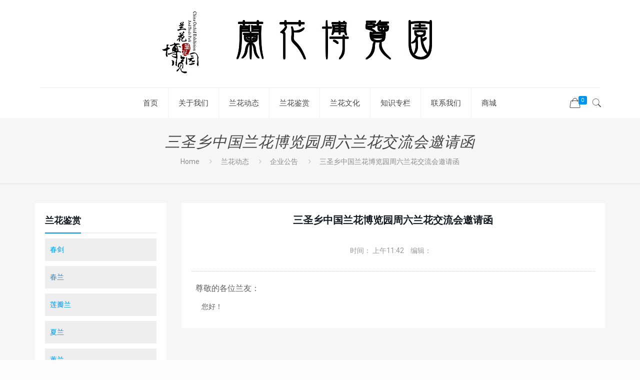

--- FILE ---
content_type: text/html; charset=UTF-8
request_url: https://orchids.com.cn/%E4%B8%89%E5%9C%A3%E4%B9%A1%E4%B8%AD%E5%9B%BD%E5%85%B0%E8%8A%B1%E5%8D%9A%E8%A7%88%E5%9B%AD%E5%91%A8%E5%85%AD%E5%85%B0%E8%8A%B1%E4%BA%A4%E6%B5%81%E4%BC%9A%E9%82%80%E8%AF%B7%E5%87%BD/
body_size: 21745
content:
<!DOCTYPE html>
<html lang="zh-CN" class="no-js" itemscope itemtype="https://schema.org/Article">

<head>
<link rel="stylesheet" href="https://orchids.com.cn/wp-content/themes/betheme/style/public.css">

<meta charset="UTF-8" />
<meta name="description" content="打造西南地区信息最广、最全面、最真实的信息兰花资源共享平台"/>
<link rel="alternate" hreflang="zh-CN" href="https://orchids.com.cn/%e4%b8%89%e5%9c%a3%e4%b9%a1%e4%b8%ad%e5%9b%bd%e5%85%b0%e8%8a%b1%e5%8d%9a%e8%a7%88%e5%9b%ad%e5%91%a8%e5%85%ad%e5%85%b0%e8%8a%b1%e4%ba%a4%e6%b5%81%e4%bc%9a%e9%82%80%e8%af%b7%e5%87%bd/"/>
<title>三圣乡中国兰花博览园周六兰花交流会邀请函 &#8211; 四川兰花博览园</title>
<meta name="viewport" content="width=device-width, initial-scale=1, maximum-scale=1" />
<link rel='dns-prefetch' href='//fonts.googleapis.com' />
<link rel='dns-prefetch' href='//s.w.org' />
<link rel="alternate" type="application/rss+xml" title="四川兰花博览园 &raquo; Feed" href="https://orchids.com.cn/feed/" />
<link rel="alternate" type="application/rss+xml" title="四川兰花博览园 &raquo; 评论Feed" href="https://orchids.com.cn/comments/feed/" />
<link rel="alternate" type="application/rss+xml" title="四川兰花博览园 &raquo; 三圣乡中国兰花博览园周六兰花交流会邀请函评论Feed" href="https://orchids.com.cn/%e4%b8%89%e5%9c%a3%e4%b9%a1%e4%b8%ad%e5%9b%bd%e5%85%b0%e8%8a%b1%e5%8d%9a%e8%a7%88%e5%9b%ad%e5%91%a8%e5%85%ad%e5%85%b0%e8%8a%b1%e4%ba%a4%e6%b5%81%e4%bc%9a%e9%82%80%e8%af%b7%e5%87%bd/feed/" />
		<script type="text/javascript">
			window._wpemojiSettings = {"baseUrl":"https:\/\/s.w.org\/images\/core\/emoji\/12.0.0-1\/72x72\/","ext":".png","svgUrl":"https:\/\/s.w.org\/images\/core\/emoji\/12.0.0-1\/svg\/","svgExt":".svg","source":{"concatemoji":"https:\/\/orchids.com.cn\/wp-includes\/js\/wp-emoji-release.min.js?ver=5.3.20"}};
			!function(e,a,t){var n,r,o,i=a.createElement("canvas"),p=i.getContext&&i.getContext("2d");function s(e,t){var a=String.fromCharCode;p.clearRect(0,0,i.width,i.height),p.fillText(a.apply(this,e),0,0);e=i.toDataURL();return p.clearRect(0,0,i.width,i.height),p.fillText(a.apply(this,t),0,0),e===i.toDataURL()}function c(e){var t=a.createElement("script");t.src=e,t.defer=t.type="text/javascript",a.getElementsByTagName("head")[0].appendChild(t)}for(o=Array("flag","emoji"),t.supports={everything:!0,everythingExceptFlag:!0},r=0;r<o.length;r++)t.supports[o[r]]=function(e){if(!p||!p.fillText)return!1;switch(p.textBaseline="top",p.font="600 32px Arial",e){case"flag":return s([127987,65039,8205,9895,65039],[127987,65039,8203,9895,65039])?!1:!s([55356,56826,55356,56819],[55356,56826,8203,55356,56819])&&!s([55356,57332,56128,56423,56128,56418,56128,56421,56128,56430,56128,56423,56128,56447],[55356,57332,8203,56128,56423,8203,56128,56418,8203,56128,56421,8203,56128,56430,8203,56128,56423,8203,56128,56447]);case"emoji":return!s([55357,56424,55356,57342,8205,55358,56605,8205,55357,56424,55356,57340],[55357,56424,55356,57342,8203,55358,56605,8203,55357,56424,55356,57340])}return!1}(o[r]),t.supports.everything=t.supports.everything&&t.supports[o[r]],"flag"!==o[r]&&(t.supports.everythingExceptFlag=t.supports.everythingExceptFlag&&t.supports[o[r]]);t.supports.everythingExceptFlag=t.supports.everythingExceptFlag&&!t.supports.flag,t.DOMReady=!1,t.readyCallback=function(){t.DOMReady=!0},t.supports.everything||(n=function(){t.readyCallback()},a.addEventListener?(a.addEventListener("DOMContentLoaded",n,!1),e.addEventListener("load",n,!1)):(e.attachEvent("onload",n),a.attachEvent("onreadystatechange",function(){"complete"===a.readyState&&t.readyCallback()})),(n=t.source||{}).concatemoji?c(n.concatemoji):n.wpemoji&&n.twemoji&&(c(n.twemoji),c(n.wpemoji)))}(window,document,window._wpemojiSettings);
		</script>
		<style type="text/css">
img.wp-smiley,
img.emoji {
	display: inline !important;
	border: none !important;
	box-shadow: none !important;
	height: 1em !important;
	width: 1em !important;
	margin: 0 .07em !important;
	vertical-align: -0.1em !important;
	background: none !important;
	padding: 0 !important;
}
</style>
	<link rel='stylesheet' id='wp-block-library-css'  href='https://orchids.com.cn/wp-includes/css/dist/block-library/style.min.css?ver=5.3.20' type='text/css' media='all' />
<link rel='stylesheet' id='wc-block-style-css'  href='https://orchids.com.cn/wp-content/plugins/woocommerce/assets/css/blocks/style.css?ver=3.6.4' type='text/css' media='all' />
<link rel='stylesheet' id='rs-plugin-settings-css'  href='https://orchids.com.cn/wp-content/plugins/revslider/public/assets/css/settings.css?ver=5.4.8.3' type='text/css' media='all' />
<style id='rs-plugin-settings-inline-css' type='text/css'>
#rs-demo-id {}
</style>
<link rel='stylesheet' id='woocommerce-layout-css'  href='https://orchids.com.cn/wp-content/plugins/woocommerce/assets/css/woocommerce-layout.css?ver=3.6.4' type='text/css' media='all' />
<link rel='stylesheet' id='woocommerce-smallscreen-css'  href='https://orchids.com.cn/wp-content/plugins/woocommerce/assets/css/woocommerce-smallscreen.css?ver=3.6.4' type='text/css' media='only screen and (max-width: 768px)' />
<link rel='stylesheet' id='woocommerce-general-css'  href='https://orchids.com.cn/wp-content/plugins/woocommerce/assets/css/woocommerce.css?ver=3.6.4' type='text/css' media='all' />
<style id='woocommerce-inline-inline-css' type='text/css'>
.woocommerce form .form-row .required { visibility: visible; }
</style>
<link rel='stylesheet' id='style-css'  href='https://orchids.com.cn/wp-content/themes/betheme/style.css?ver=21.1.1.1' type='text/css' media='all' />
<link rel='stylesheet' id='mfn-base-css'  href='https://orchids.com.cn/wp-content/themes/betheme/css/base.css?ver=21.1.1.1' type='text/css' media='all' />
<link rel='stylesheet' id='mfn-layout-css'  href='https://orchids.com.cn/wp-content/themes/betheme/css/layout.css?ver=21.1.1.1' type='text/css' media='all' />
<link rel='stylesheet' id='mfn-shortcodes-css'  href='https://orchids.com.cn/wp-content/themes/betheme/css/shortcodes.css?ver=21.1.1.1' type='text/css' media='all' />
<link rel='stylesheet' id='mfn-animations-css'  href='https://orchids.com.cn/wp-content/themes/betheme/assets/animations/animations.min.css?ver=21.1.1.1' type='text/css' media='all' />
<link rel='stylesheet' id='mfn-jquery-ui-css'  href='https://orchids.com.cn/wp-content/themes/betheme/assets/ui/jquery.ui.all.css?ver=21.1.1.1' type='text/css' media='all' />
<link rel='stylesheet' id='mfn-jplayer-css'  href='https://orchids.com.cn/wp-content/themes/betheme/assets/jplayer/css/jplayer.blue.monday.css?ver=21.1.1.1' type='text/css' media='all' />
<link rel='stylesheet' id='mfn-responsive-css'  href='https://orchids.com.cn/wp-content/themes/betheme/css/responsive.css?ver=21.1.1.1' type='text/css' media='all' />
<link rel='stylesheet' id='mfn-fonts-css'  href='https://fonts.googleapis.com/css?family=Roboto%3A1%2C300%2C400%2C400italic%2C500%2C700%2C700italic%7CLora%3A1%2C300%2C400%2C400italic%2C500%2C700%2C700italic&#038;ver=5.3.20' type='text/css' media='all' />
<link rel='stylesheet' id='mfn-woo-css'  href='https://orchids.com.cn/wp-content/themes/betheme/css/woocommerce.css?ver=21.1.1.1' type='text/css' media='all' />
<script type='text/javascript' src='https://orchids.com.cn/wp-includes/js/jquery/jquery.js?ver=1.12.4-wp'></script>
<script type='text/javascript' src='https://orchids.com.cn/wp-includes/js/jquery/jquery-migrate.min.js?ver=1.4.1'></script>
<script type='text/javascript' src='https://orchids.com.cn/wp-content/plugins/revslider/public/assets/js/jquery.themepunch.tools.min.js?ver=5.4.8.3'></script>
<script type='text/javascript' src='https://orchids.com.cn/wp-content/plugins/revslider/public/assets/js/jquery.themepunch.revolution.min.js?ver=5.4.8.3'></script>
<link rel='https://api.w.org/' href='https://orchids.com.cn/wp-json/' />
<link rel="EditURI" type="application/rsd+xml" title="RSD" href="https://orchids.com.cn/xmlrpc.php?rsd" />
<link rel="wlwmanifest" type="application/wlwmanifest+xml" href="https://orchids.com.cn/wp-includes/wlwmanifest.xml" /> 
<link rel='prev' title='2012年公司首届兰花交流会开展' href='https://orchids.com.cn/2012%e5%b9%b4%e5%85%ac%e5%8f%b8%e9%a6%96%e5%b1%8a%e5%85%b0%e8%8a%b1%e4%ba%a4%e6%b5%81%e4%bc%9a%e5%bc%80%e5%b1%95/' />
<link rel='next' title='夏兰君荷与金荷的区别' href='https://orchids.com.cn/%e5%a4%8f%e5%85%b0%e5%90%9b%e8%8d%b7%e4%b8%8e%e9%87%91%e8%8d%b7%e7%9a%84%e5%8c%ba%e5%88%ab/' />
<meta name="generator" content="WordPress 5.3.20" />
<meta name="generator" content="WooCommerce 3.6.4" />
<link rel="canonical" href="https://orchids.com.cn/%e4%b8%89%e5%9c%a3%e4%b9%a1%e4%b8%ad%e5%9b%bd%e5%85%b0%e8%8a%b1%e5%8d%9a%e8%a7%88%e5%9b%ad%e5%91%a8%e5%85%ad%e5%85%b0%e8%8a%b1%e4%ba%a4%e6%b5%81%e4%bc%9a%e9%82%80%e8%af%b7%e5%87%bd/" />
<link rel='shortlink' href='https://orchids.com.cn/?p=657' />
<link rel="alternate" type="application/json+oembed" href="https://orchids.com.cn/wp-json/oembed/1.0/embed?url=https%3A%2F%2Forchids.com.cn%2F%25e4%25b8%2589%25e5%259c%25a3%25e4%25b9%25a1%25e4%25b8%25ad%25e5%259b%25bd%25e5%2585%25b0%25e8%258a%25b1%25e5%258d%259a%25e8%25a7%2588%25e5%259b%25ad%25e5%2591%25a8%25e5%2585%25ad%25e5%2585%25b0%25e8%258a%25b1%25e4%25ba%25a4%25e6%25b5%2581%25e4%25bc%259a%25e9%2582%2580%25e8%25af%25b7%25e5%2587%25bd%2F" />
<link rel="alternate" type="text/xml+oembed" href="https://orchids.com.cn/wp-json/oembed/1.0/embed?url=https%3A%2F%2Forchids.com.cn%2F%25e4%25b8%2589%25e5%259c%25a3%25e4%25b9%25a1%25e4%25b8%25ad%25e5%259b%25bd%25e5%2585%25b0%25e8%258a%25b1%25e5%258d%259a%25e8%25a7%2588%25e5%259b%25ad%25e5%2591%25a8%25e5%2585%25ad%25e5%2585%25b0%25e8%258a%25b1%25e4%25ba%25a4%25e6%25b5%2581%25e4%25bc%259a%25e9%2582%2580%25e8%25af%25b7%25e5%2587%25bd%2F&#038;format=xml" />
<!-- style | dynamic -->
<style id="mfn-dnmc-style-css">
@media only screen and (min-width: 1240px){body:not(.header-simple) #Top_bar #menu{display:block!important}.tr-menu #Top_bar #menu{background:none!important}#Top_bar .menu > li > ul.mfn-megamenu{width:984px}#Top_bar .menu > li > ul.mfn-megamenu > li{float:left}#Top_bar .menu > li > ul.mfn-megamenu > li.mfn-megamenu-cols-1{width:100%}#Top_bar .menu > li > ul.mfn-megamenu > li.mfn-megamenu-cols-2{width:50%}#Top_bar .menu > li > ul.mfn-megamenu > li.mfn-megamenu-cols-3{width:33.33%}#Top_bar .menu > li > ul.mfn-megamenu > li.mfn-megamenu-cols-4{width:25%}#Top_bar .menu > li > ul.mfn-megamenu > li.mfn-megamenu-cols-5{width:20%}#Top_bar .menu > li > ul.mfn-megamenu > li.mfn-megamenu-cols-6{width:16.66%}#Top_bar .menu > li > ul.mfn-megamenu > li > ul{display:block!important;position:inherit;left:auto;top:auto;border-width:0 1px 0 0}#Top_bar .menu > li > ul.mfn-megamenu > li:last-child > ul{border:0}#Top_bar .menu > li > ul.mfn-megamenu > li > ul li{width:auto}#Top_bar .menu > li > ul.mfn-megamenu a.mfn-megamenu-title{text-transform:uppercase;font-weight:400;background:none}#Top_bar .menu > li > ul.mfn-megamenu a .menu-arrow{display:none}.menuo-right #Top_bar .menu > li > ul.mfn-megamenu{left:auto;right:0}.menuo-right #Top_bar .menu > li > ul.mfn-megamenu-bg{box-sizing:border-box}#Top_bar .menu > li > ul.mfn-megamenu-bg{padding:20px 166px 20px 20px;background-repeat:no-repeat;background-position:right bottom}.rtl #Top_bar .menu > li > ul.mfn-megamenu-bg{padding-left:166px;padding-right:20px;background-position:left bottom}#Top_bar .menu > li > ul.mfn-megamenu-bg > li{background:none}#Top_bar .menu > li > ul.mfn-megamenu-bg > li a{border:none}#Top_bar .menu > li > ul.mfn-megamenu-bg > li > ul{background:none!important;-webkit-box-shadow:0 0 0 0;-moz-box-shadow:0 0 0 0;box-shadow:0 0 0 0}.mm-vertical #Top_bar .container{position:relative;}.mm-vertical #Top_bar .top_bar_left{position:static;}.mm-vertical #Top_bar .menu > li ul{box-shadow:0 0 0 0 transparent!important;background-image:none;}.mm-vertical #Top_bar .menu > li > ul.mfn-megamenu{width:98%!important;margin:0 1%;padding:20px 0;}.mm-vertical.header-plain #Top_bar .menu > li > ul.mfn-megamenu{width:100%!important;margin:0;}.mm-vertical #Top_bar .menu > li > ul.mfn-megamenu > li{display:table-cell;float:none!important;width:10%;padding:0 15px;border-right:1px solid rgba(0, 0, 0, 0.05);}.mm-vertical #Top_bar .menu > li > ul.mfn-megamenu > li:last-child{border-right-width:0}.mm-vertical #Top_bar .menu > li > ul.mfn-megamenu > li.hide-border{border-right-width:0}.mm-vertical #Top_bar .menu > li > ul.mfn-megamenu > li a{border-bottom-width:0;padding:9px 15px;line-height:120%;}.mm-vertical #Top_bar .menu > li > ul.mfn-megamenu a.mfn-megamenu-title{font-weight:700;}.rtl .mm-vertical #Top_bar .menu > li > ul.mfn-megamenu > li:first-child{border-right-width:0}.rtl .mm-vertical #Top_bar .menu > li > ul.mfn-megamenu > li:last-child{border-right-width:1px}.header-plain:not(.menuo-right) #Header .top_bar_left{width:auto!important}.header-stack.header-center #Top_bar #menu{display:inline-block!important}.header-simple #Top_bar #menu{display:none;height:auto;width:300px;bottom:auto;top:100%;right:1px;position:absolute;margin:0}.header-simple #Header a.responsive-menu-toggle{display:block;right:10px}.header-simple #Top_bar #menu > ul{width:100%;float:left}.header-simple #Top_bar #menu ul li{width:100%;padding-bottom:0;border-right:0;position:relative}.header-simple #Top_bar #menu ul li a{padding:0 20px;margin:0;display:block;height:auto;line-height:normal;border:none}.header-simple #Top_bar #menu ul li a:after{display:none}.header-simple #Top_bar #menu ul li a span{border:none;line-height:44px;display:inline;padding:0}.header-simple #Top_bar #menu ul li.submenu .menu-toggle{display:block;position:absolute;right:0;top:0;width:44px;height:44px;line-height:44px;font-size:30px;font-weight:300;text-align:center;cursor:pointer;color:#444;opacity:0.33;}.header-simple #Top_bar #menu ul li.submenu .menu-toggle:after{content:"+"}.header-simple #Top_bar #menu ul li.hover > .menu-toggle:after{content:"-"}.header-simple #Top_bar #menu ul li.hover a{border-bottom:0}.header-simple #Top_bar #menu ul.mfn-megamenu li .menu-toggle{display:none}.header-simple #Top_bar #menu ul li ul{position:relative!important;left:0!important;top:0;padding:0;margin:0!important;width:auto!important;background-image:none}.header-simple #Top_bar #menu ul li ul li{width:100%!important;display:block;padding:0;}.header-simple #Top_bar #menu ul li ul li a{padding:0 20px 0 30px}.header-simple #Top_bar #menu ul li ul li a .menu-arrow{display:none}.header-simple #Top_bar #menu ul li ul li a span{padding:0}.header-simple #Top_bar #menu ul li ul li a span:after{display:none!important}.header-simple #Top_bar .menu > li > ul.mfn-megamenu a.mfn-megamenu-title{text-transform:uppercase;font-weight:400}.header-simple #Top_bar .menu > li > ul.mfn-megamenu > li > ul{display:block!important;position:inherit;left:auto;top:auto}.header-simple #Top_bar #menu ul li ul li ul{border-left:0!important;padding:0;top:0}.header-simple #Top_bar #menu ul li ul li ul li a{padding:0 20px 0 40px}.rtl.header-simple #Top_bar #menu{left:1px;right:auto}.rtl.header-simple #Top_bar a.responsive-menu-toggle{left:10px;right:auto}.rtl.header-simple #Top_bar #menu ul li.submenu .menu-toggle{left:0;right:auto}.rtl.header-simple #Top_bar #menu ul li ul{left:auto!important;right:0!important}.rtl.header-simple #Top_bar #menu ul li ul li a{padding:0 30px 0 20px}.rtl.header-simple #Top_bar #menu ul li ul li ul li a{padding:0 40px 0 20px}.menu-highlight #Top_bar .menu > li{margin:0 2px}.menu-highlight:not(.header-creative) #Top_bar .menu > li > a{margin:20px 0;padding:0;-webkit-border-radius:5px;border-radius:5px}.menu-highlight #Top_bar .menu > li > a:after{display:none}.menu-highlight #Top_bar .menu > li > a span:not(.description){line-height:50px}.menu-highlight #Top_bar .menu > li > a span.description{display:none}.menu-highlight.header-stack #Top_bar .menu > li > a{margin:10px 0!important}.menu-highlight.header-stack #Top_bar .menu > li > a span:not(.description){line-height:40px}.menu-highlight.header-transparent #Top_bar .menu > li > a{margin:5px 0}.menu-highlight.header-simple #Top_bar #menu ul li,.menu-highlight.header-creative #Top_bar #menu ul li{margin:0}.menu-highlight.header-simple #Top_bar #menu ul li > a,.menu-highlight.header-creative #Top_bar #menu ul li > a{-webkit-border-radius:0;border-radius:0}.menu-highlight:not(.header-fixed):not(.header-simple) #Top_bar.is-sticky .menu > li > a{margin:10px 0!important;padding:5px 0!important}.menu-highlight:not(.header-fixed):not(.header-simple) #Top_bar.is-sticky .menu > li > a span{line-height:30px!important}.header-modern.menu-highlight.menuo-right .menu_wrapper{margin-right:20px}.menu-line-below #Top_bar .menu > li > a:after{top:auto;bottom:-4px}.menu-line-below #Top_bar.is-sticky .menu > li > a:after{top:auto;bottom:-4px}.menu-line-below-80 #Top_bar:not(.is-sticky) .menu > li > a:after{height:4px;left:10%;top:50%;margin-top:20px;width:80%}.menu-line-below-80-1 #Top_bar:not(.is-sticky) .menu > li > a:after{height:1px;left:10%;top:50%;margin-top:20px;width:80%}.menu-link-color #Top_bar .menu > li > a:after{display:none!important}.menu-arrow-top #Top_bar .menu > li > a:after{background:none repeat scroll 0 0 rgba(0,0,0,0)!important;border-color:#ccc transparent transparent;border-style:solid;border-width:7px 7px 0;display:block;height:0;left:50%;margin-left:-7px;top:0!important;width:0}.menu-arrow-top #Top_bar.is-sticky .menu > li > a:after{top:0!important}.menu-arrow-bottom #Top_bar .menu > li > a:after{background:none!important;border-color:transparent transparent #ccc;border-style:solid;border-width:0 7px 7px;display:block;height:0;left:50%;margin-left:-7px;top:auto;bottom:0;width:0}.menu-arrow-bottom #Top_bar.is-sticky .menu > li > a:after{top:auto;bottom:0}.menuo-no-borders #Top_bar .menu > li > a span{border-width:0!important}.menuo-no-borders #Header_creative #Top_bar .menu > li > a span{border-bottom-width:0}.menuo-no-borders.header-plain #Top_bar a#header_cart,.menuo-no-borders.header-plain #Top_bar a#search_button,.menuo-no-borders.header-plain #Top_bar .wpml-languages,.menuo-no-borders.header-plain #Top_bar a.action_button{border-width:0}.menuo-right #Top_bar .menu_wrapper{float:right}.menuo-right.header-stack:not(.header-center) #Top_bar .menu_wrapper{margin-right:150px}body.header-creative{padding-left:50px}body.header-creative.header-open{padding-left:250px}body.error404,body.under-construction,body.template-blank{padding-left:0!important}.header-creative.footer-fixed #Footer,.header-creative.footer-sliding #Footer,.header-creative.footer-stick #Footer.is-sticky{box-sizing:border-box;padding-left:50px;}.header-open.footer-fixed #Footer,.header-open.footer-sliding #Footer,.header-creative.footer-stick #Footer.is-sticky{padding-left:250px;}.header-rtl.header-creative.footer-fixed #Footer,.header-rtl.header-creative.footer-sliding #Footer,.header-rtl.header-creative.footer-stick #Footer.is-sticky{padding-left:0;padding-right:50px;}.header-rtl.header-open.footer-fixed #Footer,.header-rtl.header-open.footer-sliding #Footer,.header-rtl.header-creative.footer-stick #Footer.is-sticky{padding-right:250px;}#Header_creative{background-color:#fff;position:fixed;width:250px;height:100%;left:-200px;top:0;z-index:9002;-webkit-box-shadow:2px 0 4px 2px rgba(0,0,0,.15);box-shadow:2px 0 4px 2px rgba(0,0,0,.15)}#Header_creative .container{width:100%}#Header_creative .creative-wrapper{opacity:0;margin-right:50px}#Header_creative a.creative-menu-toggle{display:block;width:34px;height:34px;line-height:34px;font-size:22px;text-align:center;position:absolute;top:10px;right:8px;border-radius:3px}.admin-bar #Header_creative a.creative-menu-toggle{top:42px}#Header_creative #Top_bar{position:static;width:100%}#Header_creative #Top_bar .top_bar_left{width:100%!important;float:none}#Header_creative #Top_bar .top_bar_right{width:100%!important;float:none;height:auto;margin-bottom:35px;text-align:center;padding:0 20px;top:0;-webkit-box-sizing:border-box;-moz-box-sizing:border-box;box-sizing:border-box}#Header_creative #Top_bar .top_bar_right:before{display:none}#Header_creative #Top_bar .top_bar_right_wrapper{top:0}#Header_creative #Top_bar .logo{float:none;text-align:center;margin:15px 0}#Header_creative #Top_bar #menu{background-color:transparent}#Header_creative #Top_bar .menu_wrapper{float:none;margin:0 0 30px}#Header_creative #Top_bar .menu > li{width:100%;float:none;position:relative}#Header_creative #Top_bar .menu > li > a{padding:0;text-align:center}#Header_creative #Top_bar .menu > li > a:after{display:none}#Header_creative #Top_bar .menu > li > a span{border-right:0;border-bottom-width:1px;line-height:38px}#Header_creative #Top_bar .menu li ul{left:100%;right:auto;top:0;box-shadow:2px 2px 2px 0 rgba(0,0,0,0.03);-webkit-box-shadow:2px 2px 2px 0 rgba(0,0,0,0.03)}#Header_creative #Top_bar .menu > li > ul.mfn-megamenu{margin:0;width:700px!important;}#Header_creative #Top_bar .menu > li > ul.mfn-megamenu > li > ul{left:0}#Header_creative #Top_bar .menu li ul li a{padding-top:9px;padding-bottom:8px}#Header_creative #Top_bar .menu li ul li ul{top:0}#Header_creative #Top_bar .menu > li > a span.description{display:block;font-size:13px;line-height:28px!important;clear:both}#Header_creative #Top_bar .search_wrapper{left:100%;top:auto;bottom:0}#Header_creative #Top_bar a#header_cart{display:inline-block;float:none;top:3px}#Header_creative #Top_bar a#search_button{display:inline-block;float:none;top:3px}#Header_creative #Top_bar .wpml-languages{display:inline-block;float:none;top:0}#Header_creative #Top_bar .wpml-languages.enabled:hover a.active{padding-bottom:11px}#Header_creative #Top_bar .action_button{display:inline-block;float:none;top:16px;margin:0}#Header_creative #Top_bar .banner_wrapper{display:block;text-align:center}#Header_creative #Top_bar .banner_wrapper img{max-width:100%;height:auto;display:inline-block}#Header_creative #Action_bar{display:none;position:absolute;bottom:0;top:auto;clear:both;padding:0 20px;box-sizing:border-box}#Header_creative #Action_bar .social{float:none;text-align:center;padding:5px 0 15px}#Header_creative #Action_bar .social li{margin-bottom:2px}#Header_creative .social li a{color:rgba(0,0,0,.5)}#Header_creative .social li a:hover{color:#000}#Header_creative .creative-social{position:absolute;bottom:10px;right:0;width:50px}#Header_creative .creative-social li{display:block;float:none;width:100%;text-align:center;margin-bottom:5px}.header-creative .fixed-nav.fixed-nav-prev{margin-left:50px}.header-creative.header-open .fixed-nav.fixed-nav-prev{margin-left:250px}.menuo-last #Header_creative #Top_bar .menu li.last ul{top:auto;bottom:0}.header-open #Header_creative{left:0}.header-open #Header_creative .creative-wrapper{opacity:1;margin:0!important;}.header-open #Header_creative .creative-menu-toggle,.header-open #Header_creative .creative-social{display:none}.header-open #Header_creative #Action_bar{display:block}body.header-rtl.header-creative{padding-left:0;padding-right:50px}.header-rtl #Header_creative{left:auto;right:-200px}.header-rtl #Header_creative .creative-wrapper{margin-left:50px;margin-right:0}.header-rtl #Header_creative a.creative-menu-toggle{left:8px;right:auto}.header-rtl #Header_creative .creative-social{left:0;right:auto}.header-rtl #Footer #back_to_top.sticky{right:125px}.header-rtl #popup_contact{right:70px}.header-rtl #Header_creative #Top_bar .menu li ul{left:auto;right:100%}.header-rtl #Header_creative #Top_bar .search_wrapper{left:auto;right:100%;}.header-rtl .fixed-nav.fixed-nav-prev{margin-left:0!important}.header-rtl .fixed-nav.fixed-nav-next{margin-right:50px}body.header-rtl.header-creative.header-open{padding-left:0;padding-right:250px!important}.header-rtl.header-open #Header_creative{left:auto;right:0}.header-rtl.header-open #Footer #back_to_top.sticky{right:325px}.header-rtl.header-open #popup_contact{right:270px}.header-rtl.header-open .fixed-nav.fixed-nav-next{margin-right:250px}#Header_creative.active{left:-1px;}.header-rtl #Header_creative.active{left:auto;right:-1px;}#Header_creative.active .creative-wrapper{opacity:1;margin:0}.header-creative .vc_row[data-vc-full-width]{padding-left:50px}.header-creative.header-open .vc_row[data-vc-full-width]{padding-left:250px}.header-open .vc_parallax .vc_parallax-inner { left:auto; width: calc(100% - 250px); }.header-open.header-rtl .vc_parallax .vc_parallax-inner { left:0; right:auto; }#Header_creative.scroll{height:100%;overflow-y:auto}#Header_creative.scroll:not(.dropdown) .menu li ul{display:none!important}#Header_creative.scroll #Action_bar{position:static}#Header_creative.dropdown{outline:none}#Header_creative.dropdown #Top_bar .menu_wrapper{float:left}#Header_creative.dropdown #Top_bar #menu ul li{position:relative;float:left}#Header_creative.dropdown #Top_bar #menu ul li a:after{display:none}#Header_creative.dropdown #Top_bar #menu ul li a span{line-height:38px;padding:0}#Header_creative.dropdown #Top_bar #menu ul li.submenu .menu-toggle{display:block;position:absolute;right:0;top:0;width:38px;height:38px;line-height:38px;font-size:26px;font-weight:300;text-align:center;cursor:pointer;color:#444;opacity:0.33;}#Header_creative.dropdown #Top_bar #menu ul li.submenu .menu-toggle:after{content:"+"}#Header_creative.dropdown #Top_bar #menu ul li.hover > .menu-toggle:after{content:"-"}#Header_creative.dropdown #Top_bar #menu ul li.hover a{border-bottom:0}#Header_creative.dropdown #Top_bar #menu ul.mfn-megamenu li .menu-toggle{display:none}#Header_creative.dropdown #Top_bar #menu ul li ul{position:relative!important;left:0!important;top:0;padding:0;margin-left:0!important;width:auto!important;background-image:none}#Header_creative.dropdown #Top_bar #menu ul li ul li{width:100%!important}#Header_creative.dropdown #Top_bar #menu ul li ul li a{padding:0 10px;text-align:center}#Header_creative.dropdown #Top_bar #menu ul li ul li a .menu-arrow{display:none}#Header_creative.dropdown #Top_bar #menu ul li ul li a span{padding:0}#Header_creative.dropdown #Top_bar #menu ul li ul li a span:after{display:none!important}#Header_creative.dropdown #Top_bar .menu > li > ul.mfn-megamenu a.mfn-megamenu-title{text-transform:uppercase;font-weight:400}#Header_creative.dropdown #Top_bar .menu > li > ul.mfn-megamenu > li > ul{display:block!important;position:inherit;left:auto;top:auto}#Header_creative.dropdown #Top_bar #menu ul li ul li ul{border-left:0!important;padding:0;top:0}#Header_creative{transition: left .5s ease-in-out, right .5s ease-in-out;}#Header_creative .creative-wrapper{transition: opacity .5s ease-in-out, margin 0s ease-in-out .5s;}#Header_creative.active .creative-wrapper{transition: opacity .5s ease-in-out, margin 0s ease-in-out;}}@media only screen and (min-width: 1240px){#Top_bar.is-sticky{position:fixed!important;width:100%;left:0;top:-60px;height:60px;z-index:701;background:#fff;opacity:.97;-webkit-box-shadow:0 2px 5px 0 rgba(0,0,0,0.1);-moz-box-shadow:0 2px 5px 0 rgba(0,0,0,0.1);box-shadow:0 2px 5px 0 rgba(0,0,0,0.1)}.layout-boxed.header-boxed #Top_bar.is-sticky{max-width:1240px;left:50%;-webkit-transform:translateX(-50%);transform:translateX(-50%)}#Top_bar.is-sticky .top_bar_left,#Top_bar.is-sticky .top_bar_right,#Top_bar.is-sticky .top_bar_right:before{background:none}#Top_bar.is-sticky .top_bar_right{top:-4px;height:auto;}#Top_bar.is-sticky .top_bar_right_wrapper{top:15px}.header-plain #Top_bar.is-sticky .top_bar_right_wrapper{top:0}#Top_bar.is-sticky .logo{width:auto;margin:0 30px 0 20px;padding:0}#Top_bar.is-sticky #logo,#Top_bar.is-sticky .custom-logo-link{padding:5px 0!important;height:50px!important;line-height:50px!important}.logo-no-sticky-padding #Top_bar.is-sticky #logo{height:60px!important;line-height:60px!important}#Top_bar.is-sticky #logo img.logo-main{display:none}#Top_bar.is-sticky #logo img.logo-sticky{display:inline;max-height:35px;}#Top_bar.is-sticky .menu_wrapper{clear:none}#Top_bar.is-sticky .menu_wrapper .menu > li > a{padding:15px 0}#Top_bar.is-sticky .menu > li > a,#Top_bar.is-sticky .menu > li > a span{line-height:30px}#Top_bar.is-sticky .menu > li > a:after{top:auto;bottom:-4px}#Top_bar.is-sticky .menu > li > a span.description{display:none}#Top_bar.is-sticky .secondary_menu_wrapper,#Top_bar.is-sticky .banner_wrapper{display:none}.header-overlay #Top_bar.is-sticky{display:none}.sticky-dark #Top_bar.is-sticky,.sticky-dark #Top_bar.is-sticky #menu{background:rgba(0,0,0,.8)}.sticky-dark #Top_bar.is-sticky .menu > li > a{color:#fff}.sticky-dark #Top_bar.is-sticky .top_bar_right a:not(.action_button){color:rgba(255,255,255,.8)}.sticky-dark #Top_bar.is-sticky .wpml-languages a.active,.sticky-dark #Top_bar.is-sticky .wpml-languages ul.wpml-lang-dropdown{background:rgba(0,0,0,0.1);border-color:rgba(0,0,0,0.1)}.sticky-white #Top_bar.is-sticky,.sticky-white #Top_bar.is-sticky #menu{background:rgba(255,255,255,.8)}.sticky-white #Top_bar.is-sticky .menu > li > a{color:#222}.sticky-white #Top_bar.is-sticky .top_bar_right a:not(.action_button){color:rgba(0,0,0,.8)}.sticky-white #Top_bar.is-sticky .wpml-languages a.active,.sticky-white #Top_bar.is-sticky .wpml-languages ul.wpml-lang-dropdown{background:rgba(255,255,255,0.1);border-color:rgba(0,0,0,0.1)}}@media only screen and (min-width: 768px) and (max-width: 1240px){.header_placeholder{height:0!important}}@media only screen and (max-width: 1239px){#Top_bar #menu{display:none;height:auto;width:300px;bottom:auto;top:100%;right:1px;position:absolute;margin:0}#Top_bar a.responsive-menu-toggle{display:block}#Top_bar #menu > ul{width:100%;float:left}#Top_bar #menu ul li{width:100%;padding-bottom:0;border-right:0;position:relative}#Top_bar #menu ul li a{padding:0 25px;margin:0;display:block;height:auto;line-height:normal;border:none}#Top_bar #menu ul li a:after{display:none}#Top_bar #menu ul li a span{border:none;line-height:44px;display:inline;padding:0}#Top_bar #menu ul li a span.description{margin:0 0 0 5px}#Top_bar #menu ul li.submenu .menu-toggle{display:block;position:absolute;right:15px;top:0;width:44px;height:44px;line-height:44px;font-size:30px;font-weight:300;text-align:center;cursor:pointer;color:#444;opacity:0.33;}#Top_bar #menu ul li.submenu .menu-toggle:after{content:"+"}#Top_bar #menu ul li.hover > .menu-toggle:after{content:"-"}#Top_bar #menu ul li.hover a{border-bottom:0}#Top_bar #menu ul li a span:after{display:none!important}#Top_bar #menu ul.mfn-megamenu li .menu-toggle{display:none}#Top_bar #menu ul li ul{position:relative!important;left:0!important;top:0;padding:0;margin-left:0!important;width:auto!important;background-image:none!important;box-shadow:0 0 0 0 transparent!important;-webkit-box-shadow:0 0 0 0 transparent!important}#Top_bar #menu ul li ul li{width:100%!important}#Top_bar #menu ul li ul li a{padding:0 20px 0 35px}#Top_bar #menu ul li ul li a .menu-arrow{display:none}#Top_bar #menu ul li ul li a span{padding:0}#Top_bar #menu ul li ul li a span:after{display:none!important}#Top_bar .menu > li > ul.mfn-megamenu a.mfn-megamenu-title{text-transform:uppercase;font-weight:400}#Top_bar .menu > li > ul.mfn-megamenu > li > ul{display:block!important;position:inherit;left:auto;top:auto}#Top_bar #menu ul li ul li ul{border-left:0!important;padding:0;top:0}#Top_bar #menu ul li ul li ul li a{padding:0 20px 0 45px}.rtl #Top_bar #menu{left:1px;right:auto}.rtl #Top_bar a.responsive-menu-toggle{left:20px;right:auto}.rtl #Top_bar #menu ul li.submenu .menu-toggle{left:15px;right:auto;border-left:none;border-right:1px solid #eee}.rtl #Top_bar #menu ul li ul{left:auto!important;right:0!important}.rtl #Top_bar #menu ul li ul li a{padding:0 30px 0 20px}.rtl #Top_bar #menu ul li ul li ul li a{padding:0 40px 0 20px}.header-stack .menu_wrapper a.responsive-menu-toggle{position:static!important;margin:11px 0!important}.header-stack .menu_wrapper #menu{left:0;right:auto}.rtl.header-stack #Top_bar #menu{left:auto;right:0}.admin-bar #Header_creative{top:32px}.header-creative.layout-boxed{padding-top:85px}.header-creative.layout-full-width #Wrapper{padding-top:60px}#Header_creative{position:fixed;width:100%;left:0!important;top:0;z-index:1001}#Header_creative .creative-wrapper{display:block!important;opacity:1!important}#Header_creative .creative-menu-toggle,#Header_creative .creative-social{display:none!important;opacity:1!important}#Header_creative #Top_bar{position:static;width:100%}#Header_creative #Top_bar #logo,#Header_creative #Top_bar .custom-logo-link{height:50px;line-height:50px;padding:5px 0}#Header_creative #Top_bar #logo img.logo-sticky{max-height:40px!important}#Header_creative #logo img.logo-main{display:none}#Header_creative #logo img.logo-sticky{display:inline-block}.logo-no-sticky-padding #Header_creative #Top_bar #logo{height:60px;line-height:60px;padding:0}.logo-no-sticky-padding #Header_creative #Top_bar #logo img.logo-sticky{max-height:60px!important}#Header_creative #Action_bar{display:none}#Header_creative #Top_bar .top_bar_right{height:60px;top:0}#Header_creative #Top_bar .top_bar_right:before{display:none}#Header_creative #Top_bar .top_bar_right_wrapper{top:0;padding-top:9px}#Header_creative.scroll{overflow:visible!important}}#Header_wrapper, #Intro {background-color: #000119;}#Subheader {background-color: rgba(247, 247, 247, 1);}.header-classic #Action_bar, .header-fixed #Action_bar, .header-plain #Action_bar, .header-split #Action_bar, .header-stack #Action_bar {background-color: #292b33;}#Sliding-top {background-color: #545454;}#Sliding-top a.sliding-top-control {border-right-color: #545454;}#Sliding-top.st-center a.sliding-top-control,#Sliding-top.st-left a.sliding-top-control {border-top-color: #545454;}#Footer {background-color: #292b33;}body, ul.timeline_items, .icon_box a .desc, .icon_box a:hover .desc, .feature_list ul li a, .list_item a, .list_item a:hover,.widget_recent_entries ul li a, .flat_box a, .flat_box a:hover, .story_box .desc, .content_slider.carouselul li a .title,.content_slider.flat.description ul li .desc, .content_slider.flat.description ul li a .desc, .post-nav.minimal a i {color: #626262;}.post-nav.minimal a svg {fill: #626262;}.themecolor, .opening_hours .opening_hours_wrapper li span, .fancy_heading_icon .icon_top,.fancy_heading_arrows .icon-right-dir, .fancy_heading_arrows .icon-left-dir, .fancy_heading_line .title,.button-love a.mfn-love, .format-link .post-title .icon-link, .pager-single > span, .pager-single a:hover,.widget_meta ul, .widget_pages ul, .widget_rss ul, .widget_mfn_recent_comments ul li:after, .widget_archive ul,.widget_recent_comments ul li:after, .widget_nav_menu ul, .woocommerce ul.products li.product .price, .shop_slider .shop_slider_ul li .item_wrapper .price,.woocommerce-page ul.products li.product .price, .widget_price_filter .price_label .from, .widget_price_filter .price_label .to,.woocommerce ul.product_list_widget li .quantity .amount, .woocommerce .product div.entry-summary .price, .woocommerce .star-rating span,#Error_404 .error_pic i, .style-simple #Filters .filters_wrapper ul li a:hover, .style-simple #Filters .filters_wrapper ul li.current-cat a,.style-simple .quick_fact .title {color: #0095eb;}.themebg,#comments .commentlist > li .reply a.comment-reply-link,#Filters .filters_wrapper ul li a:hover,#Filters .filters_wrapper ul li.current-cat a,.fixed-nav .arrow,.offer_thumb .slider_pagination a:before,.offer_thumb .slider_pagination a.selected:after,.pager .pages a:hover,.pager .pages a.active,.pager .pages span.page-numbers.current,.pager-single span:after,.portfolio_group.exposure .portfolio-item .desc-inner .line,.Recent_posts ul li .desc:after,.Recent_posts ul li .photo .c,.slider_pagination a.selected,.slider_pagination .slick-active a,.slider_pagination a.selected:after,.slider_pagination .slick-active a:after,.testimonials_slider .slider_images,.testimonials_slider .slider_images a:after,.testimonials_slider .slider_images:before,#Top_bar a#header_cart span,.widget_categories ul,.widget_mfn_menu ul li a:hover,.widget_mfn_menu ul li.current-menu-item:not(.current-menu-ancestor) > a,.widget_mfn_menu ul li.current_page_item:not(.current_page_ancestor) > a,.widget_product_categories ul,.widget_recent_entries ul li:after,.woocommerce-account table.my_account_orders .order-number a,.woocommerce-MyAccount-navigation ul li.is-active a,.style-simple .accordion .question:after,.style-simple .faq .question:after,.style-simple .icon_box .desc_wrapper .title:before,.style-simple #Filters .filters_wrapper ul li a:after,.style-simple .article_box .desc_wrapper p:after,.style-simple .sliding_box .desc_wrapper:after,.style-simple .trailer_box:hover .desc,.tp-bullets.simplebullets.round .bullet.selected,.tp-bullets.simplebullets.round .bullet.selected:after,.tparrows.default,.tp-bullets.tp-thumbs .bullet.selected:after{background-color: #0095eb;}.Latest_news ul li .photo, .Recent_posts.blog_news ul li .photo, .style-simple .opening_hours .opening_hours_wrapper li label,.style-simple .timeline_items li:hover h3, .style-simple .timeline_items li:nth-child(even):hover h3,.style-simple .timeline_items li:hover .desc, .style-simple .timeline_items li:nth-child(even):hover,.style-simple .offer_thumb .slider_pagination a.selected {border-color: #0095eb;}a {color: #0095eb;}a:hover {color: #007cc3;}*::-moz-selection {background-color: #0095eb;color: white;}*::selection {background-color: #0095eb;color: white;}.blockquote p.author span, .counter .desc_wrapper .title, .article_box .desc_wrapper p, .team .desc_wrapper p.subtitle,.pricing-box .plan-header p.subtitle, .pricing-box .plan-header .price sup.period, .chart_box p, .fancy_heading .inside,.fancy_heading_line .slogan, .post-meta, .post-meta a, .post-footer, .post-footer a span.label, .pager .pages a, .button-love a .label,.pager-single a, #comments .commentlist > li .comment-author .says, .fixed-nav .desc .date, .filters_buttons li.label, .Recent_posts ul li a .desc .date,.widget_recent_entries ul li .post-date, .tp_recent_tweets .twitter_time, .widget_price_filter .price_label, .shop-filters .woocommerce-result-count,.woocommerce ul.product_list_widget li .quantity, .widget_shopping_cart ul.product_list_widget li dl, .product_meta .posted_in,.woocommerce .shop_table .product-name .variation > dd, .shipping-calculator-button:after,.shop_slider .shop_slider_ul li .item_wrapper .price del,.testimonials_slider .testimonials_slider_ul li .author span, .testimonials_slider .testimonials_slider_ul li .author span a, .Latest_news ul li .desc_footer,.share-simple-wrapper .icons a {color: #a8a8a8;}h1, h1 a, h1 a:hover, .text-logo #logo { color: #161922; }h2, h2 a, h2 a:hover { color: #161922; }h3, h3 a, h3 a:hover { color: #161922; }h4, h4 a, h4 a:hover, .style-simple .sliding_box .desc_wrapper h4 { color: #161922; }h5, h5 a, h5 a:hover { color: #161922; }h6, h6 a, h6 a:hover,a.content_link .title { color: #161922; }.dropcap, .highlight:not(.highlight_image) {background-color: #0095eb;}a.button, a.tp-button {background-color: #f7f7f7;color: #747474;}.button-stroke a.button, .button-stroke a.button .button_icon i, .button-stroke a.tp-button {border-color: #f7f7f7;color: #747474;}.button-stroke a:hover.button, .button-stroke a:hover.tp-button {background-color: #f7f7f7 !important;color: #fff;}a.button_theme, a.tp-button.button_theme,button, input[type="submit"], input[type="reset"], input[type="button"] {background-color: #0095eb;color: #ffffff;}.button-stroke a.button.button_theme,.button-stroke a.button.button_theme .button_icon i, .button-stroke a.tp-button.button_theme,.button-stroke button, .button-stroke input[type="submit"], .button-stroke input[type="reset"], .button-stroke input[type="button"] {border-color: #0095eb;color: #0095eb !important;}.button-stroke a.button.button_theme:hover, .button-stroke a.tp-button.button_theme:hover,.button-stroke button:hover, .button-stroke input[type="submit"]:hover, .button-stroke input[type="reset"]:hover, .button-stroke input[type="button"]:hover {background-color: #0095eb !important;color: #ffffff !important;}a.mfn-link {color: #656B6F;}a.mfn-link-2 span, a:hover.mfn-link-2 span:before, a.hover.mfn-link-2 span:before, a.mfn-link-5 span, a.mfn-link-8:after, a.mfn-link-8:before {background: #0095eb;}a:hover.mfn-link {color: #0095eb;}a.mfn-link-2 span:before, a:hover.mfn-link-4:before, a:hover.mfn-link-4:after, a.hover.mfn-link-4:before, a.hover.mfn-link-4:after, a.mfn-link-5:before, a.mfn-link-7:after, a.mfn-link-7:before {background: #007cc3;}a.mfn-link-6:before {border-bottom-color: #007cc3;}.woocommerce #respond input#submit,.woocommerce a.button,.woocommerce button.button,.woocommerce input.button,.woocommerce #respond input#submit:hover,.woocommerce a.button:hover,.woocommerce button.button:hover,.woocommerce input.button:hover{background-color: #0095eb;color: #fff;}.woocommerce #respond input#submit.alt,.woocommerce a.button.alt,.woocommerce button.button.alt,.woocommerce input.button.alt,.woocommerce #respond input#submit.alt:hover,.woocommerce a.button.alt:hover,.woocommerce button.button.alt:hover,.woocommerce input.button.alt:hover{background-color: #0095eb;color: #fff;}.woocommerce #respond input#submit.disabled,.woocommerce #respond input#submit:disabled,.woocommerce #respond input#submit[disabled]:disabled,.woocommerce a.button.disabled,.woocommerce a.button:disabled,.woocommerce a.button[disabled]:disabled,.woocommerce button.button.disabled,.woocommerce button.button:disabled,.woocommerce button.button[disabled]:disabled,.woocommerce input.button.disabled,.woocommerce input.button:disabled,.woocommerce input.button[disabled]:disabled{background-color: #0095eb;color: #fff;}.woocommerce #respond input#submit.disabled:hover,.woocommerce #respond input#submit:disabled:hover,.woocommerce #respond input#submit[disabled]:disabled:hover,.woocommerce a.button.disabled:hover,.woocommerce a.button:disabled:hover,.woocommerce a.button[disabled]:disabled:hover,.woocommerce button.button.disabled:hover,.woocommerce button.button:disabled:hover,.woocommerce button.button[disabled]:disabled:hover,.woocommerce input.button.disabled:hover,.woocommerce input.button:disabled:hover,.woocommerce input.button[disabled]:disabled:hover{background-color: #0095eb;color: #fff;}.button-stroke.woocommerce-page #respond input#submit,.button-stroke.woocommerce-page a.button,.button-stroke.woocommerce-page button.button,.button-stroke.woocommerce-page input.button{border: 2px solid #0095eb !important;color: #0095eb !important;}.button-stroke.woocommerce-page #respond input#submit:hover,.button-stroke.woocommerce-page a.button:hover,.button-stroke.woocommerce-page button.button:hover,.button-stroke.woocommerce-page input.button:hover{background-color: #0095eb !important;color: #fff !important;}.column_column ul, .column_column ol, .the_content_wrapper ul, .the_content_wrapper ol {color: #737E86;}.hr_color, .hr_color hr, .hr_dots span {color: #0095eb;background: #0095eb;}.hr_zigzag i {color: #0095eb;}.highlight-left:after,.highlight-right:after {background: #0095eb;}@media only screen and (max-width: 767px) {.highlight-left .wrap:first-child,.highlight-right .wrap:last-child {background: #0095eb;}}#Header .top_bar_left, .header-classic #Top_bar, .header-plain #Top_bar, .header-stack #Top_bar, .header-split #Top_bar,.header-fixed #Top_bar, .header-below #Top_bar, #Header_creative, #Top_bar #menu, .sticky-tb-color #Top_bar.is-sticky {background-color: #ffffff;}#Top_bar .wpml-languages a.active, #Top_bar .wpml-languages ul.wpml-lang-dropdown {background-color: #ffffff;}#Top_bar .top_bar_right:before {background-color: #e3e3e3;}#Header .top_bar_right {background-color: #f5f5f5;}#Top_bar .top_bar_right a:not(.action_button) {color: #333333;}a.action_button{background-color: #f7f7f7;color: #747474;}.button-stroke a.action_button{border-color: #f7f7f7;}.button-stroke a.action_button:hover{background-color: #f7f7f7!important;}#Top_bar .menu > li > a,#Top_bar #menu ul li.submenu .menu-toggle {color: #444444;}#Top_bar .menu > li.current-menu-item > a,#Top_bar .menu > li.current_page_item > a,#Top_bar .menu > li.current-menu-parent > a,#Top_bar .menu > li.current-page-parent > a,#Top_bar .menu > li.current-menu-ancestor > a,#Top_bar .menu > li.current-page-ancestor > a,#Top_bar .menu > li.current_page_ancestor > a,#Top_bar .menu > li.hover > a {color: #0095eb;}#Top_bar .menu > li a:after {background: #0095eb;}.menuo-arrows #Top_bar .menu > li.submenu > a > span:not(.description)::after {border-top-color: #444444;}#Top_bar .menu > li.current-menu-item.submenu > a > span:not(.description)::after,#Top_bar .menu > li.current_page_item.submenu > a > span:not(.description)::after,#Top_bar .menu > li.current-menu-parent.submenu > a > span:not(.description)::after,#Top_bar .menu > li.current-page-parent.submenu > a > span:not(.description)::after,#Top_bar .menu > li.current-menu-ancestor.submenu > a > span:not(.description)::after,#Top_bar .menu > li.current-page-ancestor.submenu > a > span:not(.description)::after,#Top_bar .menu > li.current_page_ancestor.submenu > a > span:not(.description)::after,#Top_bar .menu > li.hover.submenu > a > span:not(.description)::after {border-top-color: #0095eb;}.menu-highlight #Top_bar #menu > ul > li.current-menu-item > a,.menu-highlight #Top_bar #menu > ul > li.current_page_item > a,.menu-highlight #Top_bar #menu > ul > li.current-menu-parent > a,.menu-highlight #Top_bar #menu > ul > li.current-page-parent > a,.menu-highlight #Top_bar #menu > ul > li.current-menu-ancestor > a,.menu-highlight #Top_bar #menu > ul > li.current-page-ancestor > a,.menu-highlight #Top_bar #menu > ul > li.current_page_ancestor > a,.menu-highlight #Top_bar #menu > ul > li.hover > a {background: #F2F2F2;}.menu-arrow-bottom #Top_bar .menu > li > a:after { border-bottom-color: #0095eb;}.menu-arrow-top #Top_bar .menu > li > a:after {border-top-color: #0095eb;}.header-plain #Top_bar .menu > li.current-menu-item > a,.header-plain #Top_bar .menu > li.current_page_item > a,.header-plain #Top_bar .menu > li.current-menu-parent > a,.header-plain #Top_bar .menu > li.current-page-parent > a,.header-plain #Top_bar .menu > li.current-menu-ancestor > a,.header-plain #Top_bar .menu > li.current-page-ancestor > a,.header-plain #Top_bar .menu > li.current_page_ancestor > a,.header-plain #Top_bar .menu > li.hover > a,.header-plain #Top_bar a:hover#header_cart,.header-plain #Top_bar a:hover#search_button,.header-plain #Top_bar .wpml-languages:hover,.header-plain #Top_bar .wpml-languages ul.wpml-lang-dropdown {background: #F2F2F2;color: #0095eb;}.header-plain #Top_bar,.header-plain #Top_bar .menu > li > a span:not(.description),.header-plain #Top_bar a#header_cart,.header-plain #Top_bar a#search_button,.header-plain #Top_bar .wpml-languages,.header-plain #Top_bar a.action_button {border-color: #F2F2F2;}#Top_bar .menu > li ul {background-color: #F2F2F2;}#Top_bar .menu > li ul li a {color: #5f5f5f;}#Top_bar .menu > li ul li a:hover,#Top_bar .menu > li ul li.hover > a {color: #2e2e2e;}#Top_bar .search_wrapper {background: #0095eb;}.overlay-menu-toggle {color: #0095eb !important;background: transparent;}#Overlay {background: rgba(0, 149, 235, 0.95);}#overlay-menu ul li a, .header-overlay .overlay-menu-toggle.focus {color: #FFFFFF;}#overlay-menu ul li.current-menu-item > a,#overlay-menu ul li.current_page_item > a,#overlay-menu ul li.current-menu-parent > a,#overlay-menu ul li.current-page-parent > a,#overlay-menu ul li.current-menu-ancestor > a,#overlay-menu ul li.current-page-ancestor > a,#overlay-menu ul li.current_page_ancestor > a {color: #B1DCFB;}#Top_bar .responsive-menu-toggle,#Header_creative .creative-menu-toggle,#Header_creative .responsive-menu-toggle {color: #0095eb;background: transparent;}#Side_slide{background-color: #191919;border-color: #191919;}#Side_slide,#Side_slide .search-wrapper input.field,#Side_slide a:not(.action_button),#Side_slide #menu ul li.submenu .menu-toggle{color: #A6A6A6;}#Side_slide a:not(.action_button):hover,#Side_slide a.active,#Side_slide #menu ul li.hover > .menu-toggle{color: #FFFFFF;}#Side_slide #menu ul li.current-menu-item > a,#Side_slide #menu ul li.current_page_item > a,#Side_slide #menu ul li.current-menu-parent > a,#Side_slide #menu ul li.current-page-parent > a,#Side_slide #menu ul li.current-menu-ancestor > a,#Side_slide #menu ul li.current-page-ancestor > a,#Side_slide #menu ul li.current_page_ancestor > a,#Side_slide #menu ul li.hover > a,#Side_slide #menu ul li:hover > a{color: #FFFFFF;}#Action_bar .contact_details{color: #bbbbbb}#Action_bar .contact_details a{color: #0095eb}#Action_bar .contact_details a:hover{color: #007cc3}#Action_bar .social li a,#Header_creative .social li a,#Action_bar .social-menu a{color: #bbbbbb}#Action_bar .social li a:hover,#Header_creative .social li a:hover,#Action_bar .social-menu a:hover{color: #FFFFFF}#Subheader .title{color: #444444;}#Subheader ul.breadcrumbs li, #Subheader ul.breadcrumbs li a{color: rgba(68, 68, 68, 0.6);}#Footer, #Footer .widget_recent_entries ul li a {color: #cccccc;}#Footer a {color: #0095eb;}#Footer a:hover {color: #007cc3;}#Footer h1, #Footer h1 a, #Footer h1 a:hover,#Footer h2, #Footer h2 a, #Footer h2 a:hover,#Footer h3, #Footer h3 a, #Footer h3 a:hover,#Footer h4, #Footer h4 a, #Footer h4 a:hover,#Footer h5, #Footer h5 a, #Footer h5 a:hover,#Footer h6, #Footer h6 a, #Footer h6 a:hover {color: #ffffff;}#Footer .themecolor, #Footer .widget_meta ul, #Footer .widget_pages ul, #Footer .widget_rss ul, #Footer .widget_mfn_recent_comments ul li:after, #Footer .widget_archive ul,#Footer .widget_recent_comments ul li:after, #Footer .widget_nav_menu ul, #Footer .widget_price_filter .price_label .from, #Footer .widget_price_filter .price_label .to,#Footer .star-rating span {color: #0095eb;}#Footer .themebg, #Footer .widget_categories ul, #Footer .Recent_posts ul li .desc:after, #Footer .Recent_posts ul li .photo .c,#Footer .widget_recent_entries ul li:after, #Footer .widget_mfn_menu ul li a:hover, #Footer .widget_product_categories ul {background-color: #0095eb;}#Footer .Recent_posts ul li a .desc .date, #Footer .widget_recent_entries ul li .post-date, #Footer .tp_recent_tweets .twitter_time,#Footer .widget_price_filter .price_label, #Footer .shop-filters .woocommerce-result-count, #Footer ul.product_list_widget li .quantity,#Footer .widget_shopping_cart ul.product_list_widget li dl {color: #a8a8a8;}#Footer .footer_copy .social li a,#Footer .footer_copy .social-menu a{color: #65666C;}#Footer .footer_copy .social li a:hover,#Footer .footer_copy .social-menu a:hover{color: #FFFFFF;}a#back_to_top.button.button_js,#popup_contact > a.button{color: #65666C;background:transparent;-webkit-box-shadow:none;box-shadow:none;}a#back_to_top.button.button_js:after,#popup_contact > a.button:after{display:none;}#Sliding-top, #Sliding-top .widget_recent_entries ul li a {color: #cccccc;}#Sliding-top a {color: #0095eb;}#Sliding-top a:hover {color: #007cc3;}#Sliding-top h1, #Sliding-top h1 a, #Sliding-top h1 a:hover,#Sliding-top h2, #Sliding-top h2 a, #Sliding-top h2 a:hover,#Sliding-top h3, #Sliding-top h3 a, #Sliding-top h3 a:hover,#Sliding-top h4, #Sliding-top h4 a, #Sliding-top h4 a:hover,#Sliding-top h5, #Sliding-top h5 a, #Sliding-top h5 a:hover,#Sliding-top h6, #Sliding-top h6 a, #Sliding-top h6 a:hover {color: #ffffff;}#Sliding-top .themecolor, #Sliding-top .widget_meta ul, #Sliding-top .widget_pages ul, #Sliding-top .widget_rss ul, #Sliding-top .widget_mfn_recent_comments ul li:after, #Sliding-top .widget_archive ul,#Sliding-top .widget_recent_comments ul li:after, #Sliding-top .widget_nav_menu ul, #Sliding-top .widget_price_filter .price_label .from, #Sliding-top .widget_price_filter .price_label .to,#Sliding-top .star-rating span {color: #0095eb;}#Sliding-top .themebg, #Sliding-top .widget_categories ul, #Sliding-top .Recent_posts ul li .desc:after, #Sliding-top .Recent_posts ul li .photo .c,#Sliding-top .widget_recent_entries ul li:after, #Sliding-top .widget_mfn_menu ul li a:hover, #Sliding-top .widget_product_categories ul {background-color: #0095eb;}#Sliding-top .Recent_posts ul li a .desc .date, #Sliding-top .widget_recent_entries ul li .post-date, #Sliding-top .tp_recent_tweets .twitter_time,#Sliding-top .widget_price_filter .price_label, #Sliding-top .shop-filters .woocommerce-result-count, #Sliding-top ul.product_list_widget li .quantity,#Sliding-top .widget_shopping_cart ul.product_list_widget li dl {color: #a8a8a8;}blockquote, blockquote a, blockquote a:hover {color: #444444;}.image_frame .image_wrapper .image_links,.portfolio_group.masonry-hover .portfolio-item .masonry-hover-wrapper .hover-desc {background: rgba(0, 149, 235, 0.8);}.masonry.tiles .post-item .post-desc-wrapper .post-desc .post-title:after,.masonry.tiles .post-item.no-img,.masonry.tiles .post-item.format-quote,.blog-teaser li .desc-wrapper .desc .post-title:after,.blog-teaser li.no-img,.blog-teaser li.format-quote {background: #0095eb;}.image_frame .image_wrapper .image_links a {color: #ffffff;}.image_frame .image_wrapper .image_links a:hover {background: #ffffff;color: #0095eb;}.image_frame {border-color: #f8f8f8;}.image_frame .image_wrapper .mask::after {background: rgba(255, 255, 255, 0.4);}.sliding_box .desc_wrapper {background: #0095eb;}.sliding_box .desc_wrapper:after {border-bottom-color: #0095eb;}.counter .icon_wrapper i {color: #0095eb;}.quick_fact .number-wrapper {color: #0095eb;}.progress_bars .bars_list li .bar .progress {background-color: #0095eb;}a:hover.icon_bar {color: #0095eb !important;}a.content_link, a:hover.content_link {color: #0095eb;}a.content_link:before {border-bottom-color: #0095eb;}a.content_link:after {border-color: #0095eb;}.get_in_touch, .infobox {background-color: #0095eb;}.google-map-contact-wrapper .get_in_touch:after {border-top-color: #0095eb;}.timeline_items li h3:before,.timeline_items:after,.timeline .post-item:before {border-color: #0095eb;}.how_it_works .image .number {background: #0095eb;}.trailer_box .desc .subtitle,.trailer_box.plain .desc .line {background-color: #0095eb;}.trailer_box.plain .desc .subtitle {color: #0095eb;}.icon_box .icon_wrapper, .icon_box a .icon_wrapper,.style-simple .icon_box:hover .icon_wrapper {color: #0095eb;}.icon_box:hover .icon_wrapper:before,.icon_box a:hover .icon_wrapper:before {background-color: #0095eb;}ul.clients.clients_tiles li .client_wrapper:hover:before {background: #0095eb;}ul.clients.clients_tiles li .client_wrapper:after {border-bottom-color: #0095eb;}.list_item.lists_1 .list_left {background-color: #0095eb;}.list_item .list_left {color: #0095eb;}.feature_list ul li .icon i {color: #0095eb;}.feature_list ul li:hover,.feature_list ul li:hover a {background: #0095eb;}.ui-tabs .ui-tabs-nav li.ui-state-active a,.accordion .question.active .title > .acc-icon-plus,.accordion .question.active .title > .acc-icon-minus,.faq .question.active .title > .acc-icon-plus,.faq .question.active .title,.accordion .question.active .title {color: #0095eb;}.ui-tabs .ui-tabs-nav li.ui-state-active a:after {background: #0095eb;}body.table-hover:not(.woocommerce-page) table tr:hover td {background: #0095eb;}.pricing-box .plan-header .price sup.currency,.pricing-box .plan-header .price > span {color: #0095eb;}.pricing-box .plan-inside ul li .yes {background: #0095eb;}.pricing-box-box.pricing-box-featured {background: #0095eb;}input[type="date"], input[type="email"], input[type="number"], input[type="password"], input[type="search"], input[type="tel"], input[type="text"], input[type="url"],select, textarea, .woocommerce .quantity input.qty,.dark input[type="email"],.dark input[type="password"],.dark input[type="tel"],.dark input[type="text"],.dark select,.dark textarea{color: #626262;background-color: rgba(255, 255, 255, 1);border-color: #EBEBEB;}::-webkit-input-placeholder {color: #929292;}::-moz-placeholder {color: #929292;}:-ms-input-placeholder {color: #929292;}input[type="date"]:focus, input[type="email"]:focus, input[type="number"]:focus, input[type="password"]:focus, input[type="search"]:focus, input[type="tel"]:focus, input[type="text"]:focus, input[type="url"]:focus, select:focus, textarea:focus {color: #1982c2;background-color: rgba(233, 245, 252, 1) !important;border-color: #d5e5ee;}:focus::-webkit-input-placeholder {color: #929292;}:focus::-moz-placeholder {color: #929292;}.woocommerce span.onsale, .shop_slider .shop_slider_ul li .item_wrapper span.onsale {border-top-color: #0095eb !important;}.woocommerce .widget_price_filter .ui-slider .ui-slider-handle {border-color: #0095eb !important;}@media only screen and ( min-width: 768px ){.header-semi #Top_bar:not(.is-sticky) {background-color: rgba(255, 255, 255, 0.8);}}@media only screen and ( max-width: 767px ){#Top_bar{background-color: #ffffff !important;}#Action_bar{background-color: #FFFFFF !important;}#Action_bar .contact_details{color: #222222}#Action_bar .contact_details a{color: #0095eb}#Action_bar .contact_details a:hover{color: #007cc3}#Action_bar .social li a,#Action_bar .social-menu a{color: #bbbbbb}#Action_bar .social li a:hover,#Action_bar .social-menu a:hover{color: #777777}}html{background-color: #FCFCFC;}#Wrapper,#Content{background-color: #FCFCFC;}body, button, span.date_label, .timeline_items li h3 span, input[type="submit"], input[type="reset"], input[type="button"],input[type="text"], input[type="password"], input[type="tel"], input[type="email"], textarea, select, .offer_li .title h3 {font-family: "Roboto", Arial, Tahoma, sans-serif;}#menu > ul > li > a, a.action_button, #overlay-menu ul li a {font-family: "Roboto", Arial, Tahoma, sans-serif;}#Subheader .title {font-family: "Lora", Arial, Tahoma, sans-serif;}h1, h2, h3, h4, .text-logo #logo {font-family: "Roboto", Arial, Tahoma, sans-serif;}h5, h6 {font-family: "Roboto", Arial, Tahoma, sans-serif;}blockquote {font-family: "Roboto", Arial, Tahoma, sans-serif;}.chart_box .chart .num, .counter .desc_wrapper .number-wrapper, .how_it_works .image .number,.pricing-box .plan-header .price, .quick_fact .number-wrapper, .woocommerce .product div.entry-summary .price {font-family: "Roboto", Arial, Tahoma, sans-serif;}body {font-size: 14px;line-height: 25px;font-weight: 400;letter-spacing: 0px;}.big {font-size: 16px;line-height: 28px;font-weight: 400;letter-spacing: 0px;}#menu > ul > li > a, a.action_button, #overlay-menu ul li a{font-size: 15px;font-weight: 400;letter-spacing: 0px;}#overlay-menu ul li a{line-height: 22.5px;}#Subheader .title {font-size: 30px;line-height: 35px;font-weight: 400;letter-spacing: 1px;font-style: italic;}h1, .text-logo #logo {font-size: 48px;line-height: 50px;font-weight: 400;letter-spacing: 0px;}h2 {font-size: 30px;line-height: 34px;font-weight: 300;letter-spacing: 0px;}h3 {font-size: 25px;line-height: 29px;font-weight: 300;letter-spacing: 0px;}h4 {font-size: 21px;line-height: 25px;font-weight: 500;letter-spacing: 0px;}h5 {font-size: 15px;line-height: 25px;font-weight: 700;letter-spacing: 0px;}h6 {font-size: 14px;line-height: 25px;font-weight: 400;letter-spacing: 0px;}#Intro .intro-title {font-size: 70px;line-height: 70px;font-weight: 400;letter-spacing: 0px;}@media only screen and (min-width: 768px) and (max-width: 959px){body {font-size: 13px;line-height: 21px;letter-spacing: 0px;}.big {font-size: 14px;line-height: 24px;letter-spacing: 0px;}#menu > ul > li > a, a.action_button, #overlay-menu ul li a {font-size: 13px;letter-spacing: 0px;}#overlay-menu ul li a{line-height: 19.5px;letter-spacing: 0px;}#Subheader .title {font-size: 26px;line-height: 30px;letter-spacing: 1px;}h1, .text-logo #logo {font-size: 41px;line-height: 43px;letter-spacing: 0px;}h2 {font-size: 26px;line-height: 29px;letter-spacing: 0px;}h3 {font-size: 21px;line-height: 25px;letter-spacing: 0px;}h4 {font-size: 18px;line-height: 21px;letter-spacing: 0px;}h5 {font-size: 13px;line-height: 21px;letter-spacing: 0px;}h6 {font-size: 13px;line-height: 21px;letter-spacing: 0px;}#Intro .intro-title {font-size: 60px;line-height: 60px;letter-spacing: 0px;}blockquote { font-size: 15px;}.chart_box .chart .num { font-size: 45px; line-height: 45px; }.counter .desc_wrapper .number-wrapper { font-size: 45px; line-height: 45px;}.counter .desc_wrapper .title { font-size: 14px; line-height: 18px;}.faq .question .title { font-size: 14px; }.fancy_heading .title { font-size: 38px; line-height: 38px; }.offer .offer_li .desc_wrapper .title h3 { font-size: 32px; line-height: 32px; }.offer_thumb_ul li.offer_thumb_li .desc_wrapper .title h3 {font-size: 32px; line-height: 32px; }.pricing-box .plan-header h2 { font-size: 27px; line-height: 27px; }.pricing-box .plan-header .price > span { font-size: 40px; line-height: 40px; }.pricing-box .plan-header .price sup.currency { font-size: 18px; line-height: 18px; }.pricing-box .plan-header .price sup.period { font-size: 14px; line-height: 14px;}.quick_fact .number { font-size: 80px; line-height: 80px;}.trailer_box .desc h2 { font-size: 27px; line-height: 27px; }.widget > h3 { font-size: 17px; line-height: 20px; }}@media only screen and (min-width: 480px) and (max-width: 767px){body {font-size: 13px;line-height: 19px;letter-spacing: 0px;}.big {font-size: 13px;line-height: 21px;letter-spacing: 0px;}#menu > ul > li > a, a.action_button, #overlay-menu ul li a {font-size: 13px;letter-spacing: 0px;}#overlay-menu ul li a{line-height: 19.5px;letter-spacing: 0px;}#Subheader .title {font-size: 23px;line-height: 26px;letter-spacing: 1px;}h1, .text-logo #logo {font-size: 36px;line-height: 38px;letter-spacing: 0px;}h2 {font-size: 23px;line-height: 26px;letter-spacing: 0px;}h3 {font-size: 19px;line-height: 22px;letter-spacing: 0px;}h4 {font-size: 16px;line-height: 19px;letter-spacing: 0px;}h5 {font-size: 13px;line-height: 19px;letter-spacing: 0px;}h6 {font-size: 13px;line-height: 19px;letter-spacing: 0px;}#Intro .intro-title {font-size: 53px;line-height: 53px;letter-spacing: 0px;}blockquote { font-size: 14px;}.chart_box .chart .num { font-size: 40px; line-height: 40px; }.counter .desc_wrapper .number-wrapper { font-size: 40px; line-height: 40px;}.counter .desc_wrapper .title { font-size: 13px; line-height: 16px;}.faq .question .title { font-size: 13px; }.fancy_heading .title { font-size: 34px; line-height: 34px; }.offer .offer_li .desc_wrapper .title h3 { font-size: 28px; line-height: 28px; }.offer_thumb_ul li.offer_thumb_li .desc_wrapper .title h3 {font-size: 28px; line-height: 28px; }.pricing-box .plan-header h2 { font-size: 24px; line-height: 24px; }.pricing-box .plan-header .price > span { font-size: 34px; line-height: 34px; }.pricing-box .plan-header .price sup.currency { font-size: 16px; line-height: 16px; }.pricing-box .plan-header .price sup.period { font-size: 13px; line-height: 13px;}.quick_fact .number { font-size: 70px; line-height: 70px;}.trailer_box .desc h2 { font-size: 24px; line-height: 24px; }.widget > h3 { font-size: 16px; line-height: 19px; }}@media only screen and (max-width: 479px){body {font-size: 13px;line-height: 19px;letter-spacing: 0px;}.big {font-size: 13px;line-height: 19px;letter-spacing: 0px;}#menu > ul > li > a, a.action_button, #overlay-menu ul li a {font-size: 13px;letter-spacing: 0px;}#overlay-menu ul li a{line-height: 19.5px;letter-spacing: 0px;}#Subheader .title {font-size: 18px;line-height: 21px;letter-spacing: 1px;}h1, .text-logo #logo {font-size: 29px;line-height: 30px;letter-spacing: 0px;}h2 {font-size: 18px;line-height: 20px;letter-spacing: 0px;}h3 {font-size: 15px;line-height: 19px;letter-spacing: 0px;}h4 {font-size: 13px;line-height: 19px;letter-spacing: 0px;}h5 {font-size: 13px;line-height: 19px;letter-spacing: 0px;}h6 {font-size: 13px;line-height: 19px;letter-spacing: 0px;}#Intro .intro-title {font-size: 42px;line-height: 42px;letter-spacing: 0px;}blockquote { font-size: 13px;}.chart_box .chart .num { font-size: 35px; line-height: 35px; }.counter .desc_wrapper .number-wrapper { font-size: 35px; line-height: 35px;}.counter .desc_wrapper .title { font-size: 13px; line-height: 26px;}.faq .question .title { font-size: 13px; }.fancy_heading .title { font-size: 30px; line-height: 30px; }.offer .offer_li .desc_wrapper .title h3 { font-size: 26px; line-height: 26px; }.offer_thumb_ul li.offer_thumb_li .desc_wrapper .title h3 {font-size: 26px; line-height: 26px; }.pricing-box .plan-header h2 { font-size: 21px; line-height: 21px; }.pricing-box .plan-header .price > span { font-size: 32px; line-height: 32px; }.pricing-box .plan-header .price sup.currency { font-size: 14px; line-height: 14px; }.pricing-box .plan-header .price sup.period { font-size: 13px; line-height: 13px;}.quick_fact .number { font-size: 60px; line-height: 60px;}.trailer_box .desc h2 { font-size: 21px; line-height: 21px; }.widget > h3 { font-size: 15px; line-height: 18px; }}.with_aside .sidebar.columns {width: 23%;}.with_aside .sections_group {width: 77%;}.aside_both .sidebar.columns {width: 18%;}.aside_both .sidebar.sidebar-1{margin-left: -82%;}.aside_both .sections_group {width: 64%;margin-left: 18%;}@media only screen and (min-width:1240px){#Wrapper, .with_aside .content_wrapper {max-width: 1240px;}.section_wrapper, .container {max-width: 1220px;}.layout-boxed.header-boxed #Top_bar.is-sticky{max-width: 1240px;}}@media only screen and (max-width: 767px){.section_wrapper,.container,.four.columns .widget-area { max-width: 480px !important; }}#Top_bar #logo,.header-fixed #Top_bar #logo,.header-plain #Top_bar #logo,.header-transparent #Top_bar #logo {height: 60px;line-height: 60px;padding: 15px 0;}.logo-overflow #Top_bar:not(.is-sticky) .logo {height: 90px;}#Top_bar .menu > li > a {padding: 15px 0;}.menu-highlight:not(.header-creative) #Top_bar .menu > li > a {margin: 20px 0;}.header-plain:not(.menu-highlight) #Top_bar .menu > li > a span:not(.description) {line-height: 90px;}.header-fixed #Top_bar .menu > li > a {padding: 30px 0;}#Top_bar .top_bar_right,.header-plain #Top_bar .top_bar_right {height: 90px;}#Top_bar .top_bar_right_wrapper {top: 25px;}.header-plain #Top_bar a#header_cart,.header-plain #Top_bar a#search_button,.header-plain #Top_bar .wpml-languages,.header-plain #Top_bar a.action_button {line-height: 90px;}@media only screen and (max-width: 767px){#Top_bar a.responsive-menu-toggle {top: 40px;}.mobile-header-mini #Top_bar #logo{height:50px!important;line-height:50px!important;margin:5px 0;}}.twentytwenty-before-label::before { content: "Before";}.twentytwenty-after-label::before { content: "After";}#Side_slide{right:-250px;width:250px;}#Side_slide.left{left:-250px;}.blog-teaser li .desc-wrapper .desc{background-position-y:-1px;}
</style>
<!-- style | custom css | theme options -->
<style id="mfn-dnmc-theme-css">
@media screen and (max-width: 600px){
.section-head h2{
line-height: 30px;
}
.pro-list ul li a{
padding: 5px;
}


}
</style>
	<noscript><style>.woocommerce-product-gallery{ opacity: 1 !important; }</style></noscript>
	<meta name="generator" content="Powered by Slider Revolution 5.4.8.3 - responsive, Mobile-Friendly Slider Plugin for WordPress with comfortable drag and drop interface." />
<link rel="icon" href="https://orchids.com.cn/wp-content/uploads/2019/06/logo-e1559620239666-50x50.png" sizes="32x32" />
<link rel="icon" href="https://orchids.com.cn/wp-content/uploads/2019/06/logo-e1559620239666.png" sizes="192x192" />
<link rel="apple-touch-icon-precomposed" href="https://orchids.com.cn/wp-content/uploads/2019/06/logo-e1559620239666.png" />
<meta name="msapplication-TileImage" content="https://orchids.com.cn/wp-content/uploads/2019/06/logo-e1559620239666.png" />
<script type="text/javascript">function setREVStartSize(e){									
						try{ e.c=jQuery(e.c);var i=jQuery(window).width(),t=9999,r=0,n=0,l=0,f=0,s=0,h=0;
							if(e.responsiveLevels&&(jQuery.each(e.responsiveLevels,function(e,f){f>i&&(t=r=f,l=e),i>f&&f>r&&(r=f,n=e)}),t>r&&(l=n)),f=e.gridheight[l]||e.gridheight[0]||e.gridheight,s=e.gridwidth[l]||e.gridwidth[0]||e.gridwidth,h=i/s,h=h>1?1:h,f=Math.round(h*f),"fullscreen"==e.sliderLayout){var u=(e.c.width(),jQuery(window).height());if(void 0!=e.fullScreenOffsetContainer){var c=e.fullScreenOffsetContainer.split(",");if (c) jQuery.each(c,function(e,i){u=jQuery(i).length>0?u-jQuery(i).outerHeight(!0):u}),e.fullScreenOffset.split("%").length>1&&void 0!=e.fullScreenOffset&&e.fullScreenOffset.length>0?u-=jQuery(window).height()*parseInt(e.fullScreenOffset,0)/100:void 0!=e.fullScreenOffset&&e.fullScreenOffset.length>0&&(u-=parseInt(e.fullScreenOffset,0))}f=u}else void 0!=e.minHeight&&f<e.minHeight&&(f=e.minHeight);e.c.closest(".rev_slider_wrapper").css({height:f})					
						}catch(d){console.log("Failure at Presize of Slider:"+d)}						
					};</script>

</head>

<body class="post-template-default single single-post postid-657 single-format-standard woocommerce-no-js  color-custom style-default button-default layout-full-width header-stack header-center sticky-header sticky-tb-color ab-hide subheader-both-center menu-link-color footer-copy-center mobile-tb-center mobile-side-slide mobile-mini-mr-ll be-21111">

	<!-- mfn_hook_top --><!-- mfn_hook_top -->
	
	
	<div id="Wrapper">

		
		
		<div id="Header_wrapper" class="" >

			<header id="Header">


<!-- .header_placeholder 4sticky  -->
<div class="header_placeholder"></div>

<div id="Top_bar" class="loading">

	<div class="container">
		<div class="column one">

			<div class="top_bar_left clearfix">

				<!-- Logo -->
				<div class="logo"><a id="logo" href="https://orchids.com.cn" title="四川兰花博览园" data-height="60" data-padding="15"><img class="logo-main scale-with-grid" src="/wp-content/uploads/2024/08/lanhua.jpg" data-retina="" data-height="" alt="" data-no-retina /><img class="logo-sticky scale-with-grid" src="/wp-content/uploads/2024/08/lanhua.jpg" data-retina="" data-height="" alt="" data-no-retina /><img class="logo-mobile scale-with-grid" src="/wp-content/uploads/2024/08/lanhua.jpg" data-retina="" data-height="" alt="" data-no-retina /><img class="logo-mobile-sticky scale-with-grid" src="/wp-content/uploads/2024/08/lanhua.jpg" data-retina="" data-height="" alt="" data-no-retina /></a></div>
				<div class="menu_wrapper">
					<nav id="menu"><ul id="menu-meue" class="menu menu-main"><li id="menu-item-5282" class="menu-item menu-item-type-post_type menu-item-object-page menu-item-home"><a href="https://orchids.com.cn/"><span>首页</span></a></li>
<li id="menu-item-5283" class="menu-item menu-item-type-custom menu-item-object-custom menu-item-has-children"><a><span>关于我们</span></a>
<ul class="sub-menu">
	<li id="menu-item-5394" class="menu-item menu-item-type-post_type menu-item-object-page"><a href="https://orchids.com.cn/%e9%a2%86%e5%af%bc%e8%87%b4%e8%be%9e/"><span>领导致辞</span></a></li>
	<li id="menu-item-5395" class="menu-item menu-item-type-post_type menu-item-object-page"><a href="https://orchids.com.cn/%e5%85%ac%e5%8f%b8%e4%bb%8b%e7%bb%8d/"><span>公司介绍</span></a></li>
	<li id="menu-item-5390" class="menu-item menu-item-type-post_type menu-item-object-page"><a href="https://orchids.com.cn/%e5%8f%91%e5%b1%95%e5%8e%86%e7%a8%8b/"><span>发展历程</span></a></li>
	<li id="menu-item-5393" class="menu-item menu-item-type-post_type menu-item-object-page"><a href="https://orchids.com.cn/%e4%ba%ba%e6%89%8d%e6%8b%9b%e6%8f%bd/"><span>人才招揽</span></a></li>
	<li id="menu-item-5392" class="menu-item menu-item-type-post_type menu-item-object-page"><a href="https://orchids.com.cn/%e7%bb%84%e7%bb%87%e6%9e%b6%e6%9e%84/"><span>组织架构</span></a></li>
	<li id="menu-item-5391" class="menu-item menu-item-type-post_type menu-item-object-page"><a href="https://orchids.com.cn/%e4%bc%81%e4%b8%9a%e6%96%87%e5%8c%96/"><span>企业文化</span></a></li>
</ul>
</li>
<li id="menu-item-5329" class="menu-item menu-item-type-taxonomy menu-item-object-category current-post-ancestor menu-item-has-children"><a href="https://orchids.com.cn/category/%e5%85%b0%e8%8a%b1%e5%8a%a8%e6%80%81/"><span>兰花动态</span></a>
<ul class="sub-menu">
	<li id="menu-item-5330" class="menu-item menu-item-type-taxonomy menu-item-object-category current-post-ancestor current-menu-parent current-post-parent"><a href="https://orchids.com.cn/category/%e5%85%b0%e8%8a%b1%e5%8a%a8%e6%80%81/%e4%bc%81%e4%b8%9a%e5%85%ac%e5%91%8a/"><span>企业公告</span></a></li>
	<li id="menu-item-5331" class="menu-item menu-item-type-taxonomy menu-item-object-category current-post-ancestor current-menu-parent current-post-parent"><a href="https://orchids.com.cn/category/%e5%85%b0%e8%8a%b1%e5%8a%a8%e6%80%81/%e4%bc%81%e4%b8%9a%e5%8a%a8%e6%80%81/"><span>企业动态</span></a></li>
	<li id="menu-item-5332" class="menu-item menu-item-type-taxonomy menu-item-object-category"><a href="https://orchids.com.cn/category/%e5%85%b0%e8%8a%b1%e5%8a%a8%e6%80%81/%e5%85%b0%e7%95%8c%e5%8a%a8%e6%80%81/"><span>兰界动态</span></a></li>
	<li id="menu-item-5333" class="menu-item menu-item-type-taxonomy menu-item-object-category"><a href="https://orchids.com.cn/category/%e5%85%b0%e8%8a%b1%e5%8a%a8%e6%80%81/%e5%85%b0%e8%8b%91%e5%8a%a8%e6%80%81/"><span>兰苑动态</span></a></li>
</ul>
</li>
<li id="menu-item-5334" class="menu-item menu-item-type-custom menu-item-object-custom menu-item-has-children"><a><span>兰花鉴赏</span></a>
<ul class="sub-menu">
	<li id="menu-item-5335" class="menu-item menu-item-type-taxonomy menu-item-object-lists menu-item-has-children"><a href="https://orchids.com.cn/lists/%e6%98%a5%e5%89%91/"><span>春剑</span></a>
	<ul class="sub-menu">
		<li id="menu-item-5336" class="menu-item menu-item-type-taxonomy menu-item-object-lists"><a href="https://orchids.com.cn/lists/%e5%a4%8d%e8%89%b2%e8%8a%b1/"><span>复色花-春剑</span></a></li>
		<li id="menu-item-5337" class="menu-item menu-item-type-taxonomy menu-item-object-lists"><a href="https://orchids.com.cn/lists/%e5%a5%87%e8%8a%b1/"><span>奇花-春剑</span></a></li>
		<li id="menu-item-5338" class="menu-item menu-item-type-taxonomy menu-item-object-lists"><a href="https://orchids.com.cn/lists/%e6%a2%85%e7%93%a3/"><span>梅瓣-春剑</span></a></li>
		<li id="menu-item-5339" class="menu-item menu-item-type-taxonomy menu-item-object-lists"><a href="https://orchids.com.cn/lists/%e7%b4%a0%e8%8a%b1/"><span>素花-春剑</span></a></li>
		<li id="menu-item-5340" class="menu-item menu-item-type-taxonomy menu-item-object-lists"><a href="https://orchids.com.cn/lists/%e8%8d%b7%e7%93%a3/"><span>荷瓣-春剑</span></a></li>
	</ul>
</li>
	<li id="menu-item-5341" class="menu-item menu-item-type-taxonomy menu-item-object-lists menu-item-has-children"><a href="https://orchids.com.cn/lists/%e6%98%a5%e5%85%b0/"><span>春兰</span></a>
	<ul class="sub-menu">
		<li id="menu-item-5342" class="menu-item menu-item-type-taxonomy menu-item-object-lists"><a href="https://orchids.com.cn/lists/%e5%a4%8d%e8%89%b2%e8%8a%b1-%e6%98%a5%e5%85%b0/"><span>复色花-春兰</span></a></li>
		<li id="menu-item-5343" class="menu-item menu-item-type-taxonomy menu-item-object-lists"><a href="https://orchids.com.cn/lists/%e5%a5%87%e8%8a%b1-%e6%98%a5%e5%85%b0/"><span>奇花-春兰</span></a></li>
		<li id="menu-item-5344" class="menu-item menu-item-type-taxonomy menu-item-object-lists"><a href="https://orchids.com.cn/lists/%e6%a2%85%e7%93%a3-%e6%98%a5%e5%85%b0/"><span>梅瓣-春兰</span></a></li>
		<li id="menu-item-5345" class="menu-item menu-item-type-taxonomy menu-item-object-lists"><a href="https://orchids.com.cn/lists/%e7%b4%a0%e8%8a%b1-%e6%98%a5%e5%85%b0/"><span>素花-春兰</span></a></li>
		<li id="menu-item-5346" class="menu-item menu-item-type-taxonomy menu-item-object-lists"><a href="https://orchids.com.cn/lists/%e8%80%81%e7%a7%8d%e6%98%a5%e5%85%b0/"><span>老种春兰</span></a></li>
		<li id="menu-item-5347" class="menu-item menu-item-type-taxonomy menu-item-object-lists"><a href="https://orchids.com.cn/lists/%e8%8d%b7%e7%93%a3-%e6%98%a5%e5%85%b0/"><span>荷瓣-春兰</span></a></li>
	</ul>
</li>
	<li id="menu-item-5354" class="menu-item menu-item-type-taxonomy menu-item-object-lists menu-item-has-children"><a href="https://orchids.com.cn/lists/%e5%a4%8f%e5%85%b0/"><span>夏兰</span></a>
	<ul class="sub-menu">
		<li id="menu-item-5355" class="menu-item menu-item-type-taxonomy menu-item-object-lists"><a href="https://orchids.com.cn/lists/%e5%a4%8d%e8%89%b2%e8%8a%b1-%e5%a4%8f%e5%85%b0/"><span>复色花-夏兰</span></a></li>
		<li id="menu-item-5356" class="menu-item menu-item-type-taxonomy menu-item-object-lists"><a href="https://orchids.com.cn/lists/%e5%a5%87%e8%8a%b1-%e5%a4%8f%e5%85%b0/"><span>奇花-夏兰</span></a></li>
		<li id="menu-item-5357" class="menu-item menu-item-type-taxonomy menu-item-object-lists"><a href="https://orchids.com.cn/lists/%e6%a2%85%e7%93%a3-%e5%a4%8f%e5%85%b0/"><span>梅瓣-夏兰</span></a></li>
		<li id="menu-item-5358" class="menu-item menu-item-type-taxonomy menu-item-object-lists"><a href="https://orchids.com.cn/lists/%e7%b4%a0%e8%8a%b1-%e5%a4%8f%e5%85%b0/"><span>素花-夏兰</span></a></li>
		<li id="menu-item-5359" class="menu-item menu-item-type-taxonomy menu-item-object-lists"><a href="https://orchids.com.cn/lists/%e8%8d%b7%e7%93%a3-%e5%a4%8f%e5%85%b0/"><span>荷瓣-夏兰</span></a></li>
	</ul>
</li>
	<li id="menu-item-5348" class="menu-item menu-item-type-taxonomy menu-item-object-lists menu-item-has-children"><a href="https://orchids.com.cn/lists/%e8%95%99%e5%85%b0/"><span>蕙兰</span></a>
	<ul class="sub-menu">
		<li id="menu-item-5349" class="menu-item menu-item-type-taxonomy menu-item-object-lists"><a href="https://orchids.com.cn/lists/%e5%a4%8d%e8%89%b2%e8%8a%b1-%e8%95%99%e5%85%b0/"><span>复色花-蕙兰</span></a></li>
		<li id="menu-item-5350" class="menu-item menu-item-type-taxonomy menu-item-object-lists"><a href="https://orchids.com.cn/lists/%e5%a5%87%e8%8a%b1-%e8%95%99%e5%85%b0/"><span>奇花-蕙兰</span></a></li>
		<li id="menu-item-5351" class="menu-item menu-item-type-taxonomy menu-item-object-lists"><a href="https://orchids.com.cn/lists/%e6%a2%85%e7%93%a3-%e8%95%99%e5%85%b0/"><span>梅瓣-蕙兰</span></a></li>
		<li id="menu-item-5352" class="menu-item menu-item-type-taxonomy menu-item-object-lists"><a href="https://orchids.com.cn/lists/%e7%b4%a0%e8%8a%b1-%e8%95%99%e5%85%b0/"><span>素花-蕙兰</span></a></li>
		<li id="menu-item-5353" class="menu-item menu-item-type-taxonomy menu-item-object-lists"><a href="https://orchids.com.cn/lists/%e8%8d%b7%e7%93%a3-%e8%95%99%e5%85%b0/"><span>荷瓣-蕙兰</span></a></li>
	</ul>
</li>
	<li id="menu-item-5360" class="menu-item menu-item-type-taxonomy menu-item-object-lists menu-item-has-children"><a href="https://orchids.com.cn/lists/%e8%8e%b2%e7%93%a3%e5%85%b0/"><span>莲瓣兰</span></a>
	<ul class="sub-menu">
		<li id="menu-item-5361" class="menu-item menu-item-type-taxonomy menu-item-object-lists"><a href="https://orchids.com.cn/lists/%e5%a4%8d%e8%89%b2%e8%8a%b1-%e8%8e%b2%e7%93%a3%e5%85%b0/"><span>复色花-莲瓣兰</span></a></li>
		<li id="menu-item-5362" class="menu-item menu-item-type-taxonomy menu-item-object-lists"><a href="https://orchids.com.cn/lists/%e5%a5%87%e8%8a%b1-%e8%8e%b2%e7%93%a3%e5%85%b0/"><span>奇花-莲瓣兰</span></a></li>
		<li id="menu-item-5363" class="menu-item menu-item-type-taxonomy menu-item-object-lists"><a href="https://orchids.com.cn/lists/%e6%a2%85%e7%93%a3-%e8%8e%b2%e7%93%a3%e5%85%b0/"><span>梅瓣-莲瓣兰</span></a></li>
		<li id="menu-item-5364" class="menu-item menu-item-type-taxonomy menu-item-object-lists"><a href="https://orchids.com.cn/lists/%e7%b4%a0%e8%8a%b1-%e8%8e%b2%e7%93%a3%e5%85%b0/"><span>素花-莲瓣兰</span></a></li>
		<li id="menu-item-5365" class="menu-item menu-item-type-taxonomy menu-item-object-lists"><a href="https://orchids.com.cn/lists/%e8%8d%b7%e7%93%a3-%e8%8e%b2%e7%93%a3%e5%85%b0/"><span>荷瓣-莲瓣兰</span></a></li>
	</ul>
</li>
	<li id="menu-item-5366" class="menu-item menu-item-type-taxonomy menu-item-object-lists menu-item-has-children"><a href="https://orchids.com.cn/lists/%e5%af%92%e5%85%b0/"><span>寒兰</span></a>
	<ul class="sub-menu">
		<li id="menu-item-5367" class="menu-item menu-item-type-taxonomy menu-item-object-lists"><a href="https://orchids.com.cn/lists/%e5%a4%8d%e8%89%b2%e8%8a%b1-%e5%af%92%e5%85%b0/"><span>复色花-寒兰</span></a></li>
		<li id="menu-item-5368" class="menu-item menu-item-type-taxonomy menu-item-object-lists"><a href="https://orchids.com.cn/lists/%e5%a5%87%e8%8a%b1-%e5%af%92%e5%85%b0/"><span>奇花-寒兰</span></a></li>
		<li id="menu-item-5369" class="menu-item menu-item-type-taxonomy menu-item-object-lists"><a href="https://orchids.com.cn/lists/%e6%a2%85%e7%93%a3-%e5%af%92%e5%85%b0/"><span>梅瓣-寒兰</span></a></li>
		<li id="menu-item-5370" class="menu-item menu-item-type-taxonomy menu-item-object-lists"><a href="https://orchids.com.cn/lists/%e7%b4%a0%e8%8a%b1-%e5%af%92%e5%85%b0/"><span>素花-寒兰</span></a></li>
		<li id="menu-item-5371" class="menu-item menu-item-type-taxonomy menu-item-object-lists"><a href="https://orchids.com.cn/lists/%e8%8d%b7%e7%93%a3-%e5%af%92%e5%85%b0/"><span>荷瓣-寒兰</span></a></li>
	</ul>
</li>
	<li id="menu-item-5372" class="menu-item menu-item-type-taxonomy menu-item-object-lists menu-item-has-children"><a href="https://orchids.com.cn/lists/%e4%bc%a0%e7%bb%9f%e5%85%b0%e8%8a%b1/"><span>传统兰花</span></a>
	<ul class="sub-menu">
		<li id="menu-item-5373" class="menu-item menu-item-type-taxonomy menu-item-object-lists"><a href="https://orchids.com.cn/lists/%e5%a4%8f%e5%85%b0%e4%bc%a0%e7%bb%9f%e5%85%b0%e8%8a%b1/"><span>夏兰-传统兰花</span></a></li>
		<li id="menu-item-5374" class="menu-item menu-item-type-taxonomy menu-item-object-lists"><a href="https://orchids.com.cn/lists/%e6%83%a0%e5%85%b0-%e4%bc%a0%e7%bb%9f%e5%85%b0%e8%8a%b1/"><span>惠兰-传统兰花</span></a></li>
		<li id="menu-item-5375" class="menu-item menu-item-type-taxonomy menu-item-object-lists"><a href="https://orchids.com.cn/lists/%e6%98%a5%e5%85%b0-%e4%bc%a0%e7%bb%9f%e5%85%b0%e8%8a%b1/"><span>春兰-传统兰花</span></a></li>
		<li id="menu-item-5376" class="menu-item menu-item-type-taxonomy menu-item-object-lists"><a href="https://orchids.com.cn/lists/%e6%98%a5%e5%89%91-%e4%bc%a0%e7%bb%9f%e5%85%b0%e8%8a%b1/"><span>春剑-传统兰花</span></a></li>
		<li id="menu-item-5377" class="menu-item menu-item-type-taxonomy menu-item-object-lists"><a href="https://orchids.com.cn/lists/%e8%8e%b2%e7%93%a3%e5%85%b0-%e4%bc%a0%e7%bb%9f%e5%85%b0%e8%8a%b1/"><span>莲瓣兰-传统兰花</span></a></li>
	</ul>
</li>
</ul>
</li>
<li id="menu-item-5378" class="menu-item menu-item-type-taxonomy menu-item-object-category menu-item-has-children"><a href="https://orchids.com.cn/category/%e5%85%b0%e8%8a%b1%e6%96%87%e5%8c%96/"><span>兰花文化</span></a>
<ul class="sub-menu">
	<li id="menu-item-5379" class="menu-item menu-item-type-taxonomy menu-item-object-category"><a href="https://orchids.com.cn/category/%e5%85%b0%e8%8a%b1%e6%96%87%e5%8c%96/%e4%b9%a6%e7%94%bb/"><span>书画</span></a></li>
	<li id="menu-item-5380" class="menu-item menu-item-type-taxonomy menu-item-object-category"><a href="https://orchids.com.cn/category/%e5%85%b0%e8%8a%b1%e6%96%87%e5%8c%96/%e5%90%8d%e4%ba%ba%e8%b5%8f%e5%85%b0/"><span>名人赏兰</span></a></li>
	<li id="menu-item-5381" class="menu-item menu-item-type-taxonomy menu-item-object-category"><a href="https://orchids.com.cn/category/%e5%85%b0%e8%8a%b1%e6%96%87%e5%8c%96/%e8%af%97%e6%ad%8c/"><span>诗歌</span></a></li>
	<li id="menu-item-5382" class="menu-item menu-item-type-taxonomy menu-item-object-category"><a href="https://orchids.com.cn/category/%e7%9f%a5%e8%af%86%e4%b8%93%e6%a0%8f/%e5%85%b0%e8%8a%b1%e5%8e%86%e5%8f%b2/"><span>兰花历史</span></a></li>
</ul>
</li>
<li id="menu-item-5383" class="menu-item menu-item-type-taxonomy menu-item-object-category menu-item-has-children"><a href="https://orchids.com.cn/category/%e7%9f%a5%e8%af%86%e4%b8%93%e6%a0%8f/"><span>知识专栏</span></a>
<ul class="sub-menu">
	<li id="menu-item-5384" class="menu-item menu-item-type-taxonomy menu-item-object-category"><a href="https://orchids.com.cn/category/%e7%9f%a5%e8%af%86%e4%b8%93%e6%a0%8f/%e6%a0%bd%e5%9f%b9%e7%ae%a1%e7%90%86/"><span>栽培管理</span></a></li>
	<li id="menu-item-5385" class="menu-item menu-item-type-taxonomy menu-item-object-category"><a href="https://orchids.com.cn/category/%e7%9f%a5%e8%af%86%e4%b8%93%e6%a0%8f/%e7%97%85%e8%99%ab%e9%98%b2%e6%b2%bb/"><span>病虫防治</span></a></li>
</ul>
</li>
<li id="menu-item-5386" class="menu-item menu-item-type-custom menu-item-object-custom menu-item-has-children"><a><span>联系我们</span></a>
<ul class="sub-menu">
	<li id="menu-item-5389" class="menu-item menu-item-type-post_type menu-item-object-page"><a href="https://orchids.com.cn/%e8%81%94%e7%b3%bb%e6%96%b9%e5%bc%8f/"><span>联系方式</span></a></li>
	<li id="menu-item-5388" class="menu-item menu-item-type-post_type menu-item-object-page"><a href="https://orchids.com.cn/%e5%9c%b0%e5%9b%be%e6%a0%87%e8%ae%b0/"><span>地图标记</span></a></li>
</ul>
</li>
<li id="menu-item-5402" class="menu-item menu-item-type-custom menu-item-object-custom menu-item-has-children"><a><span>商城</span></a>
<ul class="sub-menu">
	<li id="menu-item-5401" class="menu-item menu-item-type-post_type menu-item-object-page"><a href="https://orchids.com.cn/shop/"><span>商店</span></a></li>
	<li id="menu-item-5400" class="menu-item menu-item-type-post_type menu-item-object-page"><a href="https://orchids.com.cn/cart/"><span>购物车</span></a></li>
	<li id="menu-item-5398" class="menu-item menu-item-type-post_type menu-item-object-page"><a href="https://orchids.com.cn/my-account/"><span>我的帐户</span></a></li>
	<li id="menu-item-5399" class="menu-item menu-item-type-post_type menu-item-object-page"><a href="https://orchids.com.cn/checkout/"><span>结算</span></a></li>
</ul>
</li>
</ul></nav><a class="responsive-menu-toggle " href="#"><i class="icon-menu-fine"></i></a>				</div>

				<div class="secondary_menu_wrapper">
					<!-- #secondary-menu -->
									</div>

				<div class="banner_wrapper">
									</div>

				<div class="search_wrapper">
					<!-- #searchform -->

					
<form method="get" id="searchform" action="https://orchids.com.cn/">

	
	<i class="icon_search icon-search-fine"></i>
	<a href="#" class="icon_close"><i class="icon-cancel-fine"></i></a>

	<input type="text" class="field" name="s" placeholder="Enter your search" />
	<input type="submit" class="submit" value="" style="display:none" />

</form>

				</div>

			</div>

			<div class="top_bar_right"><div class="top_bar_right_wrapper"><a id="header_cart" href="https://orchids.com.cn/cart/"><i class="icon-bag-fine"></i><span>0</span></a><a id="search_button" href="#"><i class="icon-search-fine"></i></a></div></div>
		</div>
	</div>
</div>
</header>
			<div id="Subheader" style=""><div class="container"><div class="column one"><h1 class="title">三圣乡中国兰花博览园周六兰花交流会邀请函</h1><ul class="breadcrumbs no-link"><li><a href="https://orchids.com.cn">Home</a> <span><i class="icon-right-open"></i></span></li><li><a href="https://orchids.com.cn/category/%e5%85%b0%e8%8a%b1%e5%8a%a8%e6%80%81/">兰花动态</a> <span><i class="icon-right-open"></i></span><a href="https://orchids.com.cn/category/%e5%85%b0%e8%8a%b1%e5%8a%a8%e6%80%81/%e4%bc%81%e4%b8%9a%e5%85%ac%e5%91%8a/">企业公告</a> <span><i class="icon-right-open"></i></span></li><li><a href="https://orchids.com.cn:443/%E4%B8%89%E5%9C%A3%E4%B9%A1%E4%B8%AD%E5%9B%BD%E5%85%B0%E8%8A%B1%E5%8D%9A%E8%A7%88%E5%9B%AD%E5%91%A8%E5%85%AD%E5%85%B0%E8%8A%B1%E4%BA%A4%E6%B5%81%E4%BC%9A%E9%82%80%E8%AF%B7%E5%87%BD/">三圣乡中国兰花博览园周六兰花交流会邀请函</a></li></ul></div></div></div>
		</div>

		
		<!-- mfn_hook_content_before --><!-- mfn_hook_content_before -->
<section id="main" class="p40 f6f6f6">
  <div class="container">
    <div class="row">
      <div class="col-md-3 col-sm-3 col-xs-12">
        <div class="sidebar">
          <aside>
            <div class="widget-title">
              <h3>兰花鉴赏</h3>
            </div>
            <ul class="menu pro-menu">
              <li id="menu-item-4700" class="menu-item menu-item-type-taxonomy menu-item-object-lists menu-item-has-children menu-item-4700"><a href="https://orchids.com.cn/lists/%e6%98%a5%e5%89%91/">春剑</a>
<ul class="sub-menu">
	<li id="menu-item-4707" class="menu-item menu-item-type-taxonomy menu-item-object-lists menu-item-4707"><a href="https://orchids.com.cn/lists/%e5%a4%8d%e8%89%b2%e8%8a%b1/">复色花-春剑</a></li>
	<li id="menu-item-4708" class="menu-item menu-item-type-taxonomy menu-item-object-lists menu-item-4708"><a href="https://orchids.com.cn/lists/%e5%a5%87%e8%8a%b1/">奇花-春剑</a></li>
	<li id="menu-item-4709" class="menu-item menu-item-type-taxonomy menu-item-object-lists menu-item-4709"><a href="https://orchids.com.cn/lists/%e6%a2%85%e7%93%a3/">梅瓣-春剑</a></li>
	<li id="menu-item-4710" class="menu-item menu-item-type-taxonomy menu-item-object-lists menu-item-4710"><a href="https://orchids.com.cn/lists/%e7%b4%a0%e8%8a%b1/">素花-春剑</a></li>
	<li id="menu-item-4711" class="menu-item menu-item-type-taxonomy menu-item-object-lists menu-item-4711"><a href="https://orchids.com.cn/lists/%e8%8d%b7%e7%93%a3/">荷瓣-春剑</a></li>
</ul>
</li>
<li id="menu-item-4699" class="menu-item menu-item-type-taxonomy menu-item-object-lists menu-item-has-children menu-item-4699"><a href="https://orchids.com.cn/lists/%e6%98%a5%e5%85%b0/">春兰</a>
<ul class="sub-menu">
	<li id="menu-item-4712" class="menu-item menu-item-type-taxonomy menu-item-object-lists menu-item-4712"><a href="https://orchids.com.cn/lists/%e5%a4%8d%e8%89%b2%e8%8a%b1-%e6%98%a5%e5%85%b0/">复色花-春兰</a></li>
	<li id="menu-item-4714" class="menu-item menu-item-type-taxonomy menu-item-object-lists menu-item-4714"><a href="https://orchids.com.cn/lists/%e6%a2%85%e7%93%a3-%e6%98%a5%e5%85%b0/">梅瓣-春兰</a></li>
	<li id="menu-item-4713" class="menu-item menu-item-type-taxonomy menu-item-object-lists menu-item-4713"><a href="https://orchids.com.cn/lists/%e5%a5%87%e8%8a%b1-%e6%98%a5%e5%85%b0/">奇花-春兰</a></li>
	<li id="menu-item-4715" class="menu-item menu-item-type-taxonomy menu-item-object-lists menu-item-4715"><a href="https://orchids.com.cn/lists/%e7%b4%a0%e8%8a%b1-%e6%98%a5%e5%85%b0/">素花-春兰</a></li>
	<li id="menu-item-4716" class="menu-item menu-item-type-taxonomy menu-item-object-lists menu-item-4716"><a href="https://orchids.com.cn/lists/%e8%80%81%e7%a7%8d%e6%98%a5%e5%85%b0/">老种春兰</a></li>
	<li id="menu-item-4717" class="menu-item menu-item-type-taxonomy menu-item-object-lists menu-item-4717"><a href="https://orchids.com.cn/lists/%e8%8d%b7%e7%93%a3-%e6%98%a5%e5%85%b0/">荷瓣-春兰</a></li>
</ul>
</li>
<li id="menu-item-4701" class="menu-item menu-item-type-taxonomy menu-item-object-lists menu-item-has-children menu-item-4701"><a href="https://orchids.com.cn/lists/%e8%8e%b2%e7%93%a3%e5%85%b0/">莲瓣兰</a>
<ul class="sub-menu">
	<li id="menu-item-4903" class="menu-item menu-item-type-taxonomy menu-item-object-lists menu-item-4903"><a href="https://orchids.com.cn/lists/%e5%a4%8d%e8%89%b2%e8%8a%b1-%e8%8e%b2%e7%93%a3%e5%85%b0/">复色花-莲瓣兰</a></li>
	<li id="menu-item-4904" class="menu-item menu-item-type-taxonomy menu-item-object-lists menu-item-4904"><a href="https://orchids.com.cn/lists/%e5%a5%87%e8%8a%b1-%e8%8e%b2%e7%93%a3%e5%85%b0/">奇花-莲瓣兰</a></li>
	<li id="menu-item-4905" class="menu-item menu-item-type-taxonomy menu-item-object-lists menu-item-4905"><a href="https://orchids.com.cn/lists/%e6%a2%85%e7%93%a3-%e8%8e%b2%e7%93%a3%e5%85%b0/">梅瓣-莲瓣兰</a></li>
	<li id="menu-item-4906" class="menu-item menu-item-type-taxonomy menu-item-object-lists menu-item-4906"><a href="https://orchids.com.cn/lists/%e7%b4%a0%e8%8a%b1-%e8%8e%b2%e7%93%a3%e5%85%b0/">素花-莲瓣兰</a></li>
	<li id="menu-item-4907" class="menu-item menu-item-type-taxonomy menu-item-object-lists menu-item-4907"><a href="https://orchids.com.cn/lists/%e8%8d%b7%e7%93%a3-%e8%8e%b2%e7%93%a3%e5%85%b0/">荷瓣-莲瓣兰</a></li>
</ul>
</li>
<li id="menu-item-4698" class="menu-item menu-item-type-taxonomy menu-item-object-lists menu-item-has-children menu-item-4698"><a href="https://orchids.com.cn/lists/%e5%a4%8f%e5%85%b0/">夏兰</a>
<ul class="sub-menu">
	<li id="menu-item-4908" class="menu-item menu-item-type-taxonomy menu-item-object-lists menu-item-4908"><a href="https://orchids.com.cn/lists/%e5%a4%8d%e8%89%b2%e8%8a%b1-%e5%a4%8f%e5%85%b0/">复色花-夏兰</a></li>
	<li id="menu-item-4909" class="menu-item menu-item-type-taxonomy menu-item-object-lists menu-item-4909"><a href="https://orchids.com.cn/lists/%e5%a5%87%e8%8a%b1-%e5%a4%8f%e5%85%b0/">奇花-夏兰</a></li>
	<li id="menu-item-4910" class="menu-item menu-item-type-taxonomy menu-item-object-lists menu-item-4910"><a href="https://orchids.com.cn/lists/%e6%a2%85%e7%93%a3-%e5%a4%8f%e5%85%b0/">梅瓣-夏兰</a></li>
	<li id="menu-item-4911" class="menu-item menu-item-type-taxonomy menu-item-object-lists menu-item-4911"><a href="https://orchids.com.cn/lists/%e7%b4%a0%e8%8a%b1-%e5%a4%8f%e5%85%b0/">素花-夏兰</a></li>
	<li id="menu-item-4912" class="menu-item menu-item-type-taxonomy menu-item-object-lists menu-item-4912"><a href="https://orchids.com.cn/lists/%e8%8d%b7%e7%93%a3-%e5%a4%8f%e5%85%b0/">荷瓣-夏兰</a></li>
</ul>
</li>
<li id="menu-item-4702" class="menu-item menu-item-type-taxonomy menu-item-object-lists menu-item-has-children menu-item-4702"><a href="https://orchids.com.cn/lists/%e8%95%99%e5%85%b0/">蕙兰</a>
<ul class="sub-menu">
	<li id="menu-item-4913" class="menu-item menu-item-type-taxonomy menu-item-object-lists menu-item-4913"><a href="https://orchids.com.cn/lists/%e5%a4%8d%e8%89%b2%e8%8a%b1-%e8%95%99%e5%85%b0/">复色花-蕙兰</a></li>
	<li id="menu-item-4914" class="menu-item menu-item-type-taxonomy menu-item-object-lists menu-item-4914"><a href="https://orchids.com.cn/lists/%e5%a5%87%e8%8a%b1-%e8%95%99%e5%85%b0/">奇花-蕙兰</a></li>
	<li id="menu-item-4915" class="menu-item menu-item-type-taxonomy menu-item-object-lists menu-item-4915"><a href="https://orchids.com.cn/lists/%e6%a2%85%e7%93%a3-%e8%95%99%e5%85%b0/">梅瓣-蕙兰</a></li>
	<li id="menu-item-4916" class="menu-item menu-item-type-taxonomy menu-item-object-lists menu-item-4916"><a href="https://orchids.com.cn/lists/%e7%b4%a0%e8%8a%b1-%e8%95%99%e5%85%b0/">素花-蕙兰</a></li>
	<li id="menu-item-4917" class="menu-item menu-item-type-taxonomy menu-item-object-lists menu-item-4917"><a href="https://orchids.com.cn/lists/%e8%8d%b7%e7%93%a3-%e8%95%99%e5%85%b0/">荷瓣-蕙兰</a></li>
</ul>
</li>
<li id="menu-item-4695" class="menu-item menu-item-type-taxonomy menu-item-object-lists menu-item-has-children menu-item-4695"><a href="https://orchids.com.cn/lists/%e4%bc%a0%e7%bb%9f%e5%85%b0%e8%8a%b1/">传统兰花</a>
<ul class="sub-menu">
	<li id="menu-item-4978" class="menu-item menu-item-type-taxonomy menu-item-object-lists menu-item-4978"><a href="https://orchids.com.cn/lists/%e6%98%a5%e5%89%91-%e4%bc%a0%e7%bb%9f%e5%85%b0%e8%8a%b1/">春剑-传统兰花</a></li>
	<li id="menu-item-4977" class="menu-item menu-item-type-taxonomy menu-item-object-lists menu-item-4977"><a href="https://orchids.com.cn/lists/%e6%98%a5%e5%85%b0-%e4%bc%a0%e7%bb%9f%e5%85%b0%e8%8a%b1/">春兰-传统兰花</a></li>
	<li id="menu-item-4976" class="menu-item menu-item-type-taxonomy menu-item-object-lists menu-item-4976"><a href="https://orchids.com.cn/lists/%e6%83%a0%e5%85%b0-%e4%bc%a0%e7%bb%9f%e5%85%b0%e8%8a%b1/">惠兰-传统兰花</a></li>
	<li id="menu-item-4975" class="menu-item menu-item-type-taxonomy menu-item-object-lists menu-item-4975"><a href="https://orchids.com.cn/lists/%e5%a4%8f%e5%85%b0%e4%bc%a0%e7%bb%9f%e5%85%b0%e8%8a%b1/">夏兰-传统兰花</a></li>
	<li id="menu-item-4979" class="menu-item menu-item-type-taxonomy menu-item-object-lists menu-item-4979"><a href="https://orchids.com.cn/lists/%e8%8e%b2%e7%93%a3%e5%85%b0-%e4%bc%a0%e7%bb%9f%e5%85%b0%e8%8a%b1/">莲瓣兰-传统兰花</a></li>
	<li id="menu-item-4974" class="menu-item menu-item-type-taxonomy menu-item-object-lists menu-item-4974"><a href="https://orchids.com.cn/lists/%e5%a2%a8%e5%85%b0-%e4%bc%a0%e7%bb%9f%e5%85%b0%e8%8a%b1/">墨兰-传统兰花</a></li>
</ul>
</li>
<li id="menu-item-4697" class="menu-item menu-item-type-taxonomy menu-item-object-lists menu-item-4697"><a href="https://orchids.com.cn/lists/%e5%8f%b6%e8%89%ba/">叶艺</a></li>
<li id="menu-item-4696" class="menu-item menu-item-type-taxonomy menu-item-object-lists menu-item-has-children menu-item-4696"><a href="https://orchids.com.cn/lists/%e5%85%b6%e4%bb%96/">其他兰花</a>
<ul class="sub-menu">
	<li id="menu-item-4918" class="menu-item menu-item-type-taxonomy menu-item-object-lists menu-item-4918"><a href="https://orchids.com.cn/lists/%e5%a4%8d%e8%89%b2%e8%8a%b1-%e5%85%b6%e4%bb%96/">复色花-其他兰花</a></li>
	<li id="menu-item-4919" class="menu-item menu-item-type-taxonomy menu-item-object-lists menu-item-4919"><a href="https://orchids.com.cn/lists/%e5%a5%87%e8%8a%b1-%e5%85%b6%e4%bb%96/">奇花-其他兰花</a></li>
	<li id="menu-item-4920" class="menu-item menu-item-type-taxonomy menu-item-object-lists menu-item-4920"><a href="https://orchids.com.cn/lists/%e6%a2%85%e7%93%a3-%e5%85%b6%e4%bb%96/">梅瓣-其他兰花</a></li>
	<li id="menu-item-4921" class="menu-item menu-item-type-taxonomy menu-item-object-lists menu-item-4921"><a href="https://orchids.com.cn/lists/%e8%8d%b7%e7%93%a3-%e5%85%b6%e4%bb%96/">荷瓣-其他兰花</a></li>
</ul>
</li>
            </ul>
          </aside>
        </div>
      </div>
      <div class="col-md-9 col-sm-9 col-xs-12">
        <div class="content">
          <article id="post-32" class="post-32 post type-post status-publish format-standard hentry category-wd">
            <div class="single-header  clearfix text-center">
              <h1>
                三圣乡中国兰花博览园周六兰花交流会邀请函              </h1>
              <div class="single-meta p20"> <span class="time">时间：
                上午11:42                </span> <span class="author">编辑：
                                </span></div>
            </div>
            <div class="entry-content">
              <div class="section the_content has_content"><div class="section_wrapper"><div class="the_content_wrapper"><p>尊敬的各位兰友： </p>
<div>&nbsp; &nbsp; 您好！&nbsp;</p>
</div></div></div>            </div>
          </article>
        </div>
      </div>
    </div>
  </div>
</section>

<!-- mfn_hook_content_after --><!-- mfn_hook_content_after -->

	<footer id="Footer" class="clearfix">

		
		<div class="widgets_wrapper" style="padding:70px 0;"><div class="container"><div class="column one-third"></div><div class="column one-third"></div><div class="column one-third"></div></div></div>
		
			<div class="footer_copy">
				<div class="container">
					<div class="column one">

						<a id="back_to_top" class="button button_js" href=""><i class="icon-up-open-big"></i></a>
						<div class="copyright">
							四川博览兰花有限公司  
<a href='https://beian.miit.gov.cn'>蜀ICP备13003590号-1</a>						</div>

						<ul class="social"></ul>
					</div>
				</div>
			</div>

		
		
	</footer>

</div>

<div id="Side_slide" class="right dark" data-width="250"><div class="close-wrapper"><a href="#" class="close"><i class="icon-cancel-fine"></i></a></div><div class="extras"><div class="extras-wrapper"><a class="icon cart" id="slide-cart" href="https://orchids.com.cn/cart/"><i class="icon-bag-fine"></i><span>0</span></a><a class="icon search" href="#"><i class="icon-search-fine"></i></a></div></div><div class="search-wrapper"><form id="side-form" method="get" action="https://orchids.com.cn/"><input type="text" class="field" name="s" placeholder="Enter your search" /><input type="submit" class="submit" value="" style="display:none;" /><a class="submit" href="#"><i class="icon-search-fine"></i></a></form></div><div class="lang-wrapper"></div><div class="menu_wrapper"></div><ul class="social"></ul></div><div id="body_overlay"></div>


<!-- mfn_hook_bottom --><!-- mfn_hook_bottom -->
	<script type="text/javascript">
		var c = document.body.className;
		c = c.replace(/woocommerce-no-js/, 'woocommerce-js');
		document.body.className = c;
	</script>
	<script type='text/javascript' src='https://orchids.com.cn/wp-content/plugins/woocommerce/assets/js/jquery-blockui/jquery.blockUI.min.js?ver=2.70'></script>
<script type='text/javascript'>
/* <![CDATA[ */
var wc_add_to_cart_params = {"ajax_url":"\/wp-admin\/admin-ajax.php","wc_ajax_url":"\/?wc-ajax=%%endpoint%%","i18n_view_cart":"\u67e5\u770b\u8d2d\u7269\u8f66","cart_url":"https:\/\/orchids.com.cn\/cart\/","is_cart":"","cart_redirect_after_add":"no"};
/* ]]> */
</script>
<script type='text/javascript' src='https://orchids.com.cn/wp-content/plugins/woocommerce/assets/js/frontend/add-to-cart.min.js?ver=3.6.4'></script>
<script type='text/javascript' src='https://orchids.com.cn/wp-content/plugins/woocommerce/assets/js/js-cookie/js.cookie.min.js?ver=2.1.4'></script>
<script type='text/javascript'>
/* <![CDATA[ */
var woocommerce_params = {"ajax_url":"\/wp-admin\/admin-ajax.php","wc_ajax_url":"\/?wc-ajax=%%endpoint%%"};
/* ]]> */
</script>
<script type='text/javascript' src='https://orchids.com.cn/wp-content/plugins/woocommerce/assets/js/frontend/woocommerce.min.js?ver=3.6.4'></script>
<script type='text/javascript'>
/* <![CDATA[ */
var wc_cart_fragments_params = {"ajax_url":"\/wp-admin\/admin-ajax.php","wc_ajax_url":"\/?wc-ajax=%%endpoint%%","cart_hash_key":"wc_cart_hash_e948025c86cd3792b890542ac80804e8","fragment_name":"wc_fragments_e948025c86cd3792b890542ac80804e8","request_timeout":"5000"};
/* ]]> */
</script>
<script type='text/javascript' src='https://orchids.com.cn/wp-content/plugins/woocommerce/assets/js/frontend/cart-fragments.min.js?ver=3.6.4'></script>
<script type='text/javascript' src='https://orchids.com.cn/wp-includes/js/jquery/ui/core.min.js?ver=1.11.4'></script>
<script type='text/javascript' src='https://orchids.com.cn/wp-includes/js/jquery/ui/widget.min.js?ver=1.11.4'></script>
<script type='text/javascript' src='https://orchids.com.cn/wp-includes/js/jquery/ui/mouse.min.js?ver=1.11.4'></script>
<script type='text/javascript' src='https://orchids.com.cn/wp-includes/js/jquery/ui/sortable.min.js?ver=1.11.4'></script>
<script type='text/javascript' src='https://orchids.com.cn/wp-includes/js/jquery/ui/tabs.min.js?ver=1.11.4'></script>
<script type='text/javascript' src='https://orchids.com.cn/wp-includes/js/jquery/ui/accordion.min.js?ver=1.11.4'></script>
<script type='text/javascript'>
/* <![CDATA[ */
var mfn = {"mobileInit":"1240","parallax":"translate3d","responsive":"1","retinaJS":"0","lightbox":{"disable":false,"disableMobile":false,"title":false},"slider":{"blog":0,"clients":0,"offer":0,"portfolio":0,"shop":0,"slider":0,"testimonials":0},"ajax":"https:\/\/orchids.com.cn\/wp-admin\/admin-ajax.php"};
/* ]]> */
</script>
<script type='text/javascript' src='https://orchids.com.cn/wp-content/themes/betheme/js/plugins.js?ver=21.1.1.1'></script>
<script type='text/javascript' src='https://orchids.com.cn/wp-content/themes/betheme/js/menu.js?ver=21.1.1.1'></script>
<script type='text/javascript' src='https://orchids.com.cn/wp-content/themes/betheme/assets/animations/animations.min.js?ver=21.1.1.1'></script>
<script type='text/javascript' src='https://orchids.com.cn/wp-content/themes/betheme/assets/jplayer/jplayer.min.js?ver=21.1.1.1'></script>
<script type='text/javascript' src='https://orchids.com.cn/wp-content/themes/betheme/js/parallax/translate3d.js?ver=21.1.1.1'></script>
<script type='text/javascript' src='https://orchids.com.cn/wp-content/themes/betheme/js/scripts.js?ver=21.1.1.1'></script>
<script type='text/javascript' src='https://orchids.com.cn/wp-includes/js/comment-reply.min.js?ver=5.3.20'></script>
<script type='text/javascript' src='https://orchids.com.cn/wp-includes/js/wp-embed.min.js?ver=5.3.20'></script>

</body>
</html>


--- FILE ---
content_type: text/css
request_url: https://orchids.com.cn/wp-content/themes/betheme/style.css?ver=21.1.1.1
body_size: 254
content:
/*
Theme Name: Betheme
Theme URI: https://themes.muffingroup.com/betheme/
Author: 小付博客汉化支持
Author URI: https://www.fuych.net/
Description: 有史以来最大的WordPress主题
License: Themeforest Split Licence
License URI: https://themeforest.net/licenses/standard
Text Domain: betheme
Version: 21.1.1.1

All css files are placed in /css/ folder
*/
